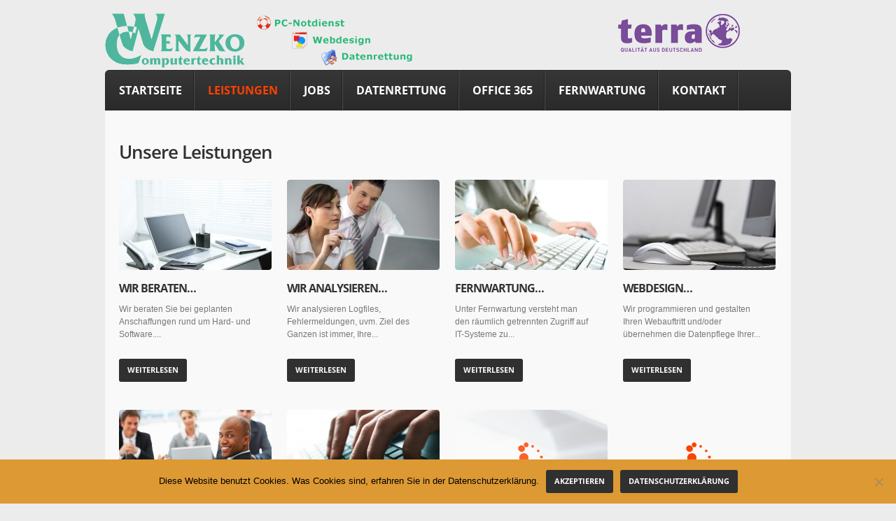

--- FILE ---
content_type: text/html; charset=UTF-8
request_url: https://www.wenzko.de/leistungen/
body_size: 11473
content:
<!DOCTYPE html>
<!--[if lt IE 7 ]><html class="ie ie6" lang="de"> <![endif]-->
<!--[if IE 7 ]><html class="ie ie7" lang="de"> <![endif]-->
<!--[if IE 8 ]><html class="ie ie8" lang="de"> <![endif]-->
<!--[if IE 9 ]><html class="ie ie9" lang="de"> <![endif]-->
<!--[if (gt IE 9)|!(IE)]><!--><html lang="de"> <!--<![endif]-->
<head>
	<title>unsere Leistungen  |  Wenzko Computertechnik GmbH &amp; Co. KG</title>
	<meta name="description" content=" &raquo; unsere Leistungen | PC-Notdienst, Webdesign, Datenrettung, Hard- und Software" />
	<meta charset="UTF-8" />
	<meta name="viewport" content="width=device-width,initial-scale=1.0">
	<link rel="profile" href="http://gmpg.org/xfn/11" />
		<link rel="icon" href="https://www.wenzko.de/wp-content/themes/theme1787/favicon.ico" type="image/x-icon" />
		<link rel="pingback" href="https://www.wenzko.de/xmlrpc.php" />
	<link rel="alternate" type="application/rss+xml" title="Wenzko Computertechnik GmbH &amp; Co. KG" href="https://www.wenzko.de/feed/" />
	<link rel="alternate" type="application/atom+xml" title="Wenzko Computertechnik GmbH &amp; Co. KG" href="https://www.wenzko.de/feed/atom/" />
		<!--[if lt IE 8]>
		<div style=' clear: both; text-align:center; position: relative;'>
			<a href="http://www.microsoft.com/windows/internet-explorer/default.aspx?ocid=ie6_countdown_bannercode"><img src="http://storage.ie6countdown.com/assets/100/images/banners/warning_bar_0000_us.jpg" border="0" alt="" /></a>
		</div>
	<![endif]-->
	<link rel="stylesheet" type="text/css" media="all" href="https://www.wenzko.de/wp-content/themes/theme1787/css/normalize.css" />
	<link rel="stylesheet" type="text/css" media="all" href="//www.wenzko.de/wp-content/uploads/omgf/themes/theme1787/style.css?ver=1686139165" />
	<link rel="stylesheet" type="text/css" media="all" href="https://www.wenzko.de/wp-content/themes/theme1787/css/prettyPhoto.css" />
	<link rel="stylesheet" type="text/css" media="all" href="https://www.wenzko.de/wp-content/themes/theme1787/css/cameraslideshow.css" />
	<link rel="stylesheet" type="text/css" media="all" href="https://www.wenzko.de/wp-content/themes/theme1787/css/skeleton.css" />
	<link rel="stylesheet" type="text/css" media="all" href="https://www.wenzko.de/wp-content/themes/theme1787/css/touchTouch.css" />
	<link rel="stylesheet" type="text/css" media="all" href="https://www.wenzko.de/wp-content/themes/theme1787/css/320.css" />
	<link rel="stylesheet" type="text/css" media="all" href="https://www.wenzko.de/wp-content/themes/theme1787/css/480.css" />
	<link rel="stylesheet" type="text/css" media="all" href="https://www.wenzko.de/wp-content/themes/theme1787/css/768.css" />
	<!--[if lt IE 9]>
  		<link rel="stylesheet" href="//www.wenzko.de/wp-content/uploads/omgf/themes/theme1787/css/ie.css?ver=1686139165"> 
	<![endif]-->
	<meta name='robots' content='max-image-preview:large' />
<link rel='dns-prefetch' href='//www.wenzko.de' />
<link rel="alternate" type="application/rss+xml" title="Wenzko Computertechnik GmbH &amp; Co. KG &raquo; Feed" href="https://www.wenzko.de/feed/" />
<link rel="alternate" type="application/rss+xml" title="Wenzko Computertechnik GmbH &amp; Co. KG &raquo; Kommentar-Feed" href="https://www.wenzko.de/comments/feed/" />
<link rel="alternate" type="application/rss+xml" title="Wenzko Computertechnik GmbH &amp; Co. KG &raquo; Kommentar-Feed zu unsere Leistungen" href="https://www.wenzko.de/leistungen/feed/" />
<link id='omgf-preload-0' rel='preload' href='//www.wenzko.de/wp-content/uploads/omgf/local-stylesheet-import-60/open-sans-normal-latin-ext.woff2' as='font' type='font/woff2' crossorigin />
<link id='omgf-preload-1' rel='preload' href='//www.wenzko.de/wp-content/uploads/omgf/local-stylesheet-import-60/open-sans-normal-latin.woff2' as='font' type='font/woff2' crossorigin />
<link rel="alternate" title="oEmbed (JSON)" type="application/json+oembed" href="https://www.wenzko.de/wp-json/oembed/1.0/embed?url=https%3A%2F%2Fwww.wenzko.de%2Fleistungen%2F" />
<link rel="alternate" title="oEmbed (XML)" type="text/xml+oembed" href="https://www.wenzko.de/wp-json/oembed/1.0/embed?url=https%3A%2F%2Fwww.wenzko.de%2Fleistungen%2F&#038;format=xml" />
<style id='wp-img-auto-sizes-contain-inline-css' type='text/css'>
img:is([sizes=auto i],[sizes^="auto," i]){contain-intrinsic-size:3000px 1500px}
/*# sourceURL=wp-img-auto-sizes-contain-inline-css */
</style>
<style id='wp-emoji-styles-inline-css' type='text/css'>

	img.wp-smiley, img.emoji {
		display: inline !important;
		border: none !important;
		box-shadow: none !important;
		height: 1em !important;
		width: 1em !important;
		margin: 0 0.07em !important;
		vertical-align: -0.1em !important;
		background: none !important;
		padding: 0 !important;
	}
/*# sourceURL=wp-emoji-styles-inline-css */
</style>
<style id='wp-block-library-inline-css' type='text/css'>
:root{--wp-block-synced-color:#7a00df;--wp-block-synced-color--rgb:122,0,223;--wp-bound-block-color:var(--wp-block-synced-color);--wp-editor-canvas-background:#ddd;--wp-admin-theme-color:#007cba;--wp-admin-theme-color--rgb:0,124,186;--wp-admin-theme-color-darker-10:#006ba1;--wp-admin-theme-color-darker-10--rgb:0,107,160.5;--wp-admin-theme-color-darker-20:#005a87;--wp-admin-theme-color-darker-20--rgb:0,90,135;--wp-admin-border-width-focus:2px}@media (min-resolution:192dpi){:root{--wp-admin-border-width-focus:1.5px}}.wp-element-button{cursor:pointer}:root .has-very-light-gray-background-color{background-color:#eee}:root .has-very-dark-gray-background-color{background-color:#313131}:root .has-very-light-gray-color{color:#eee}:root .has-very-dark-gray-color{color:#313131}:root .has-vivid-green-cyan-to-vivid-cyan-blue-gradient-background{background:linear-gradient(135deg,#00d084,#0693e3)}:root .has-purple-crush-gradient-background{background:linear-gradient(135deg,#34e2e4,#4721fb 50%,#ab1dfe)}:root .has-hazy-dawn-gradient-background{background:linear-gradient(135deg,#faaca8,#dad0ec)}:root .has-subdued-olive-gradient-background{background:linear-gradient(135deg,#fafae1,#67a671)}:root .has-atomic-cream-gradient-background{background:linear-gradient(135deg,#fdd79a,#004a59)}:root .has-nightshade-gradient-background{background:linear-gradient(135deg,#330968,#31cdcf)}:root .has-midnight-gradient-background{background:linear-gradient(135deg,#020381,#2874fc)}:root{--wp--preset--font-size--normal:16px;--wp--preset--font-size--huge:42px}.has-regular-font-size{font-size:1em}.has-larger-font-size{font-size:2.625em}.has-normal-font-size{font-size:var(--wp--preset--font-size--normal)}.has-huge-font-size{font-size:var(--wp--preset--font-size--huge)}.has-text-align-center{text-align:center}.has-text-align-left{text-align:left}.has-text-align-right{text-align:right}.has-fit-text{white-space:nowrap!important}#end-resizable-editor-section{display:none}.aligncenter{clear:both}.items-justified-left{justify-content:flex-start}.items-justified-center{justify-content:center}.items-justified-right{justify-content:flex-end}.items-justified-space-between{justify-content:space-between}.screen-reader-text{border:0;clip-path:inset(50%);height:1px;margin:-1px;overflow:hidden;padding:0;position:absolute;width:1px;word-wrap:normal!important}.screen-reader-text:focus{background-color:#ddd;clip-path:none;color:#444;display:block;font-size:1em;height:auto;left:5px;line-height:normal;padding:15px 23px 14px;text-decoration:none;top:5px;width:auto;z-index:100000}html :where(.has-border-color){border-style:solid}html :where([style*=border-top-color]){border-top-style:solid}html :where([style*=border-right-color]){border-right-style:solid}html :where([style*=border-bottom-color]){border-bottom-style:solid}html :where([style*=border-left-color]){border-left-style:solid}html :where([style*=border-width]){border-style:solid}html :where([style*=border-top-width]){border-top-style:solid}html :where([style*=border-right-width]){border-right-style:solid}html :where([style*=border-bottom-width]){border-bottom-style:solid}html :where([style*=border-left-width]){border-left-style:solid}html :where(img[class*=wp-image-]){height:auto;max-width:100%}:where(figure){margin:0 0 1em}html :where(.is-position-sticky){--wp-admin--admin-bar--position-offset:var(--wp-admin--admin-bar--height,0px)}@media screen and (max-width:600px){html :where(.is-position-sticky){--wp-admin--admin-bar--position-offset:0px}}

/*# sourceURL=wp-block-library-inline-css */
</style><style id='global-styles-inline-css' type='text/css'>
:root{--wp--preset--aspect-ratio--square: 1;--wp--preset--aspect-ratio--4-3: 4/3;--wp--preset--aspect-ratio--3-4: 3/4;--wp--preset--aspect-ratio--3-2: 3/2;--wp--preset--aspect-ratio--2-3: 2/3;--wp--preset--aspect-ratio--16-9: 16/9;--wp--preset--aspect-ratio--9-16: 9/16;--wp--preset--color--black: #000000;--wp--preset--color--cyan-bluish-gray: #abb8c3;--wp--preset--color--white: #ffffff;--wp--preset--color--pale-pink: #f78da7;--wp--preset--color--vivid-red: #cf2e2e;--wp--preset--color--luminous-vivid-orange: #ff6900;--wp--preset--color--luminous-vivid-amber: #fcb900;--wp--preset--color--light-green-cyan: #7bdcb5;--wp--preset--color--vivid-green-cyan: #00d084;--wp--preset--color--pale-cyan-blue: #8ed1fc;--wp--preset--color--vivid-cyan-blue: #0693e3;--wp--preset--color--vivid-purple: #9b51e0;--wp--preset--gradient--vivid-cyan-blue-to-vivid-purple: linear-gradient(135deg,rgb(6,147,227) 0%,rgb(155,81,224) 100%);--wp--preset--gradient--light-green-cyan-to-vivid-green-cyan: linear-gradient(135deg,rgb(122,220,180) 0%,rgb(0,208,130) 100%);--wp--preset--gradient--luminous-vivid-amber-to-luminous-vivid-orange: linear-gradient(135deg,rgb(252,185,0) 0%,rgb(255,105,0) 100%);--wp--preset--gradient--luminous-vivid-orange-to-vivid-red: linear-gradient(135deg,rgb(255,105,0) 0%,rgb(207,46,46) 100%);--wp--preset--gradient--very-light-gray-to-cyan-bluish-gray: linear-gradient(135deg,rgb(238,238,238) 0%,rgb(169,184,195) 100%);--wp--preset--gradient--cool-to-warm-spectrum: linear-gradient(135deg,rgb(74,234,220) 0%,rgb(151,120,209) 20%,rgb(207,42,186) 40%,rgb(238,44,130) 60%,rgb(251,105,98) 80%,rgb(254,248,76) 100%);--wp--preset--gradient--blush-light-purple: linear-gradient(135deg,rgb(255,206,236) 0%,rgb(152,150,240) 100%);--wp--preset--gradient--blush-bordeaux: linear-gradient(135deg,rgb(254,205,165) 0%,rgb(254,45,45) 50%,rgb(107,0,62) 100%);--wp--preset--gradient--luminous-dusk: linear-gradient(135deg,rgb(255,203,112) 0%,rgb(199,81,192) 50%,rgb(65,88,208) 100%);--wp--preset--gradient--pale-ocean: linear-gradient(135deg,rgb(255,245,203) 0%,rgb(182,227,212) 50%,rgb(51,167,181) 100%);--wp--preset--gradient--electric-grass: linear-gradient(135deg,rgb(202,248,128) 0%,rgb(113,206,126) 100%);--wp--preset--gradient--midnight: linear-gradient(135deg,rgb(2,3,129) 0%,rgb(40,116,252) 100%);--wp--preset--font-size--small: 13px;--wp--preset--font-size--medium: 20px;--wp--preset--font-size--large: 36px;--wp--preset--font-size--x-large: 42px;--wp--preset--spacing--20: 0.44rem;--wp--preset--spacing--30: 0.67rem;--wp--preset--spacing--40: 1rem;--wp--preset--spacing--50: 1.5rem;--wp--preset--spacing--60: 2.25rem;--wp--preset--spacing--70: 3.38rem;--wp--preset--spacing--80: 5.06rem;--wp--preset--shadow--natural: 6px 6px 9px rgba(0, 0, 0, 0.2);--wp--preset--shadow--deep: 12px 12px 50px rgba(0, 0, 0, 0.4);--wp--preset--shadow--sharp: 6px 6px 0px rgba(0, 0, 0, 0.2);--wp--preset--shadow--outlined: 6px 6px 0px -3px rgb(255, 255, 255), 6px 6px rgb(0, 0, 0);--wp--preset--shadow--crisp: 6px 6px 0px rgb(0, 0, 0);}:where(.is-layout-flex){gap: 0.5em;}:where(.is-layout-grid){gap: 0.5em;}body .is-layout-flex{display: flex;}.is-layout-flex{flex-wrap: wrap;align-items: center;}.is-layout-flex > :is(*, div){margin: 0;}body .is-layout-grid{display: grid;}.is-layout-grid > :is(*, div){margin: 0;}:where(.wp-block-columns.is-layout-flex){gap: 2em;}:where(.wp-block-columns.is-layout-grid){gap: 2em;}:where(.wp-block-post-template.is-layout-flex){gap: 1.25em;}:where(.wp-block-post-template.is-layout-grid){gap: 1.25em;}.has-black-color{color: var(--wp--preset--color--black) !important;}.has-cyan-bluish-gray-color{color: var(--wp--preset--color--cyan-bluish-gray) !important;}.has-white-color{color: var(--wp--preset--color--white) !important;}.has-pale-pink-color{color: var(--wp--preset--color--pale-pink) !important;}.has-vivid-red-color{color: var(--wp--preset--color--vivid-red) !important;}.has-luminous-vivid-orange-color{color: var(--wp--preset--color--luminous-vivid-orange) !important;}.has-luminous-vivid-amber-color{color: var(--wp--preset--color--luminous-vivid-amber) !important;}.has-light-green-cyan-color{color: var(--wp--preset--color--light-green-cyan) !important;}.has-vivid-green-cyan-color{color: var(--wp--preset--color--vivid-green-cyan) !important;}.has-pale-cyan-blue-color{color: var(--wp--preset--color--pale-cyan-blue) !important;}.has-vivid-cyan-blue-color{color: var(--wp--preset--color--vivid-cyan-blue) !important;}.has-vivid-purple-color{color: var(--wp--preset--color--vivid-purple) !important;}.has-black-background-color{background-color: var(--wp--preset--color--black) !important;}.has-cyan-bluish-gray-background-color{background-color: var(--wp--preset--color--cyan-bluish-gray) !important;}.has-white-background-color{background-color: var(--wp--preset--color--white) !important;}.has-pale-pink-background-color{background-color: var(--wp--preset--color--pale-pink) !important;}.has-vivid-red-background-color{background-color: var(--wp--preset--color--vivid-red) !important;}.has-luminous-vivid-orange-background-color{background-color: var(--wp--preset--color--luminous-vivid-orange) !important;}.has-luminous-vivid-amber-background-color{background-color: var(--wp--preset--color--luminous-vivid-amber) !important;}.has-light-green-cyan-background-color{background-color: var(--wp--preset--color--light-green-cyan) !important;}.has-vivid-green-cyan-background-color{background-color: var(--wp--preset--color--vivid-green-cyan) !important;}.has-pale-cyan-blue-background-color{background-color: var(--wp--preset--color--pale-cyan-blue) !important;}.has-vivid-cyan-blue-background-color{background-color: var(--wp--preset--color--vivid-cyan-blue) !important;}.has-vivid-purple-background-color{background-color: var(--wp--preset--color--vivid-purple) !important;}.has-black-border-color{border-color: var(--wp--preset--color--black) !important;}.has-cyan-bluish-gray-border-color{border-color: var(--wp--preset--color--cyan-bluish-gray) !important;}.has-white-border-color{border-color: var(--wp--preset--color--white) !important;}.has-pale-pink-border-color{border-color: var(--wp--preset--color--pale-pink) !important;}.has-vivid-red-border-color{border-color: var(--wp--preset--color--vivid-red) !important;}.has-luminous-vivid-orange-border-color{border-color: var(--wp--preset--color--luminous-vivid-orange) !important;}.has-luminous-vivid-amber-border-color{border-color: var(--wp--preset--color--luminous-vivid-amber) !important;}.has-light-green-cyan-border-color{border-color: var(--wp--preset--color--light-green-cyan) !important;}.has-vivid-green-cyan-border-color{border-color: var(--wp--preset--color--vivid-green-cyan) !important;}.has-pale-cyan-blue-border-color{border-color: var(--wp--preset--color--pale-cyan-blue) !important;}.has-vivid-cyan-blue-border-color{border-color: var(--wp--preset--color--vivid-cyan-blue) !important;}.has-vivid-purple-border-color{border-color: var(--wp--preset--color--vivid-purple) !important;}.has-vivid-cyan-blue-to-vivid-purple-gradient-background{background: var(--wp--preset--gradient--vivid-cyan-blue-to-vivid-purple) !important;}.has-light-green-cyan-to-vivid-green-cyan-gradient-background{background: var(--wp--preset--gradient--light-green-cyan-to-vivid-green-cyan) !important;}.has-luminous-vivid-amber-to-luminous-vivid-orange-gradient-background{background: var(--wp--preset--gradient--luminous-vivid-amber-to-luminous-vivid-orange) !important;}.has-luminous-vivid-orange-to-vivid-red-gradient-background{background: var(--wp--preset--gradient--luminous-vivid-orange-to-vivid-red) !important;}.has-very-light-gray-to-cyan-bluish-gray-gradient-background{background: var(--wp--preset--gradient--very-light-gray-to-cyan-bluish-gray) !important;}.has-cool-to-warm-spectrum-gradient-background{background: var(--wp--preset--gradient--cool-to-warm-spectrum) !important;}.has-blush-light-purple-gradient-background{background: var(--wp--preset--gradient--blush-light-purple) !important;}.has-blush-bordeaux-gradient-background{background: var(--wp--preset--gradient--blush-bordeaux) !important;}.has-luminous-dusk-gradient-background{background: var(--wp--preset--gradient--luminous-dusk) !important;}.has-pale-ocean-gradient-background{background: var(--wp--preset--gradient--pale-ocean) !important;}.has-electric-grass-gradient-background{background: var(--wp--preset--gradient--electric-grass) !important;}.has-midnight-gradient-background{background: var(--wp--preset--gradient--midnight) !important;}.has-small-font-size{font-size: var(--wp--preset--font-size--small) !important;}.has-medium-font-size{font-size: var(--wp--preset--font-size--medium) !important;}.has-large-font-size{font-size: var(--wp--preset--font-size--large) !important;}.has-x-large-font-size{font-size: var(--wp--preset--font-size--x-large) !important;}
/*# sourceURL=global-styles-inline-css */
</style>

<style id='classic-theme-styles-inline-css' type='text/css'>
/*! This file is auto-generated */
.wp-block-button__link{color:#fff;background-color:#32373c;border-radius:9999px;box-shadow:none;text-decoration:none;padding:calc(.667em + 2px) calc(1.333em + 2px);font-size:1.125em}.wp-block-file__button{background:#32373c;color:#fff;text-decoration:none}
/*# sourceURL=/wp-includes/css/classic-themes.min.css */
</style>
<link rel='stylesheet' id='cookie-notice-front-css' href='https://www.wenzko.de/wp-content/plugins/cookie-notice/css/front.min.css?ver=2.4.18' type='text/css' media='all' />
<link rel='stylesheet' id='wpwidget-lightbox-css' href='https://www.wenzko.de/wp-content/plugins/wp-widget-gallery/css/lightbox.css?ver=6.9' type='text/css' media='all' />
<link rel='stylesheet' id='wpwidget-prettyPhoto-css' href='https://www.wenzko.de/wp-content/plugins/wp-widget-gallery/css/prettyPhoto.css?ver=6.9' type='text/css' media='all' />
<script type="text/javascript" src="https://www.wenzko.de/wp-content/themes/theme1787/js/jquery-1.7.2.min.js?ver=1.7.2" id="jquery-js"></script>
<script type="text/javascript" src="https://www.wenzko.de/wp-content/themes/theme1787/js/modernizr.js?ver=2.0.6" id="modernizr-js"></script>
<script type="text/javascript" src="https://www.wenzko.de/wp-content/themes/theme1787/js/superfish.js?ver=1.4.8" id="superfish-js"></script>
<script type="text/javascript" src="https://www.wenzko.de/wp-content/themes/theme1787/js/jquery.easing.1.3.js?ver=1.3" id="easing-js"></script>
<script type="text/javascript" src="https://www.wenzko.de/wp-content/themes/theme1787/js/jquery.prettyPhoto.js?ver=3.1.3" id="prettyPhoto-js"></script>
<script type="text/javascript" src="https://www.wenzko.de/wp-content/themes/theme1787/js/jquery.tools.min.js?ver=1.2.6" id="tools-js"></script>
<script type="text/javascript" src="https://www.wenzko.de/wp-content/themes/theme1787/js/jquery.mobilemenu.js?ver=1.0" id="mobilemenu-js"></script>
<script type="text/javascript" src="https://www.wenzko.de/wp-content/themes/theme1787/js/jquery.elastislide.js?ver=1.0" id="elastislide-js"></script>
<script type="text/javascript" src="https://www.wenzko.de/wp-content/themes/theme1787/js/jquery.loader.js?ver=1.0" id="loader-js"></script>
<script type="text/javascript" src="https://www.wenzko.de/wp-includes/js/swfobject.js?ver=2.2" id="swfobject-js"></script>
<script type="text/javascript" src="https://www.wenzko.de/wp-content/themes/theme1787/js/slides.jquery.js?ver=1.1.9" id="slides-js"></script>
<script type="text/javascript" src="https://www.wenzko.de/wp-content/themes/theme1787/js/jquery.twitter.js?ver=1.0" id="twitter-js"></script>
<script type="text/javascript" src="https://www.wenzko.de/wp-content/themes/theme1787/js/jquery.flickrush.js?ver=1.0" id="flickr-js"></script>
<script type="text/javascript" src="https://www.wenzko.de/wp-content/themes/theme1787/js/touchTouch.jquery.js?ver=1.0" id="touch-js"></script>
<script type="text/javascript" src="https://www.wenzko.de/wp-content/themes/theme1787/js/si.files.js?ver=1.0" id="si_files-js"></script>
<script type="text/javascript" src="https://www.wenzko.de/wp-content/themes/theme1787/js/audiojs/audio.js?ver=1.0" id="audiojs-js"></script>
<script type="text/javascript" src="https://www.wenzko.de/wp-content/themes/theme1787/js/custom.js?ver=1.0" id="custom-js"></script>
<script type="text/javascript" src="https://www.wenzko.de/wp-content/themes/theme1787/js/camera.js?ver=1.3.3" id="camera-js"></script>
<script type="text/javascript" id="cookie-notice-front-js-before">
/* <![CDATA[ */
var cnArgs = {"ajaxUrl":"https:\/\/www.wenzko.de\/wp-admin\/admin-ajax.php","nonce":"1491d3cea8","hideEffect":"slide","position":"bottom","onScroll":false,"onScrollOffset":100,"onClick":false,"cookieName":"cookie_notice_accepted","cookieTime":2592000,"cookieTimeRejected":2592000,"globalCookie":false,"redirection":false,"cache":false,"revokeCookies":false,"revokeCookiesOpt":"automatic"};

//# sourceURL=cookie-notice-front-js-before
/* ]]> */
</script>
<script type="text/javascript" src="https://www.wenzko.de/wp-content/plugins/cookie-notice/js/front.min.js?ver=2.4.18" id="cookie-notice-front-js"></script>
<link rel="https://api.w.org/" href="https://www.wenzko.de/wp-json/" /><link rel="alternate" title="JSON" type="application/json" href="https://www.wenzko.de/wp-json/wp/v2/pages/9" /><link rel="EditURI" type="application/rsd+xml" title="RSD" href="https://www.wenzko.de/xmlrpc.php?rsd" />
<meta name="generator" content="WordPress 6.9" />
<link rel="canonical" href="https://www.wenzko.de/leistungen/" />
<link rel='shortlink' href='https://www.wenzko.de/?p=9' />

<style>
h1 { font: bold 54px/1.2em Open Sans, sans-serif;  color:#ff4100; }
h2 { font: bold 26px/1.2em Open Sans, sans-serif;  color:#313131; }
h3 { font: bold 16px/1.2em Open Sans, sans-serif;  color:#313131; }
h4 { font: bold 14px/1.2em Open Sans, sans-serif;  color:#313131; }
h5 { font: bold 12px/1.2em Arial, Helvetica, sans-serif;  color:#ee4a0e; }
h6 { font: bold 12px/1.2em Arial, Helvetica, sans-serif;  color:#2e2e2e; }
#main { font: normal 12px/20px Arial, Helvetica, sans-serif;  color:#767575; }
</style>
	<!--[if lt IE 9]>
		<style type="text/css">
			.row-menu,
			.bg-form,
			.featured-thumbnail,
			.featured-thumbnail img,
			.dropcap,
			.tags-cloud a,
			.tagcloud a,
			#gallery .portfolio li a.image-wrap,
			#gallery .portfolio li a.image-wrap img,
			span.wpcf7-not-valid-tip,
			.wpcf7-form p.field input,
			.wpcf7-form textarea,
			.wpcf7-form input[type="submit"], 
			.wpcf7-form input[type="reset"],
			.author-info .avatar img,
			#searchform .submit,
			#searchform .searching,
			.pagenavi span, 
			.pagenavi a,
			.box-title,
			.box-content,
			.latestpost li time,
			.top-footer,
			.button,
			.camera_caption > div a,
			.top-content {
				behavior:url(https://www.wenzko.de/wp-content/themes/theme1787/PIE.php)
			}
		</style>
	<![endif]-->
	<!--[if (gt IE 9)|!(IE)]><!-->
		<script src="https://www.wenzko.de/wp-content/themes/theme1787/js/jquery.mobile.customized.min.js" type="text/javascript"></script>
	<!--<![endif]-->
  
	<script type="text/javascript">
  	// initialise plugins
		jQuery(function(){
			// main navigation init
			jQuery('ul.sf-menu').superfish({
				delay:       1000, 		// one second delay on mouseout 
				animation:   {opacity:'show',height:'show'}, // fade-in and slide-down animation
				speed:       'normal',  // faster animation speed 
				autoArrows:  false   // generation of arrow mark-up (for submenu) 
			});
			
			// prettyphoto init
			jQuery("a[rel^='prettyPhoto']").prettyPhoto({
				animation_speed:'normal',
				slideshow:5000,
				autoplay_slideshow: false,
				overlay_gallery: true
			});
			
			// Initialize the gallery
			jQuery("#gallery .touch-item").touchTouch();
			
			
		});
		
		// Init for audiojs
		audiojs.events.ready(function() {
			var as = audiojs.createAll();
		});
		
		// Init for si.files
		SI.Files.stylizeAll();
		$(function(){
			$('.social-networks li a span').css({opacity:0});
			$('.social-networks li a').hover(
				function(){$(this).find('span').stop().animate({opacity:1}, 450)},
				function(){$(this).find('span').stop().animate({opacity:0}, 450)}
			);
		});
	</script>
	
	
	<!--[if (gt IE 9)|!(IE)]><!-->
	<script type="text/javascript">
		jQuery(function(){
			jQuery('.sf-menu').mobileMenu();
		})
	</script>
	<!--<![endif]-->
  
  
	
	<!-- Custom CSS -->
			<style type="text/css">
		.widget-header {  margin-top: -70px !important; }
.row-logo {  margin-top: -20px !important; }
.cameraContents  h3 {  text-transform: none !important; }
.extra-wrap time { display: none !important; }
.sidebar-latestpost time { display: none !important; }
.nocomments { display: none !important; }
.comments-link { display: none !important; }		</style>
	  
  
  
  
	<style type="text/css">
				
				
		
	</style>
</head>

<body class="wp-singular page-template page-template-page-Portfolio4Cols page-template-page-Portfolio4Cols-php page page-id-9 wp-theme-theme1787 cookies-not-set">

<div id="main"><!-- this encompasses the entire Web site -->
	<div class="content-box">
		<header id="header">
			<div class="row-logo">
				<div class="logo">
				  											<a href="https://www.wenzko.de/" id="logo"><img src="https://www.wenzko.de/wp-content/uploads/2011/07/Wenzko-Logo.gif" alt="Wenzko Computertechnik GmbH &amp; Co. KG" title="PC-Notdienst, Webdesign, Datenrettung, Hard- und Software"></a>
									  				  <p class="tagline">PC-Notdienst, Webdesign, Datenrettung, Hard- und Software</p>
				</div>
				<div id="widget-header">
					<div id="wpwidget_media_gallery-2" class="widget-header"><h3>Widget Gallery</h3><div class="wpwidget-slideshow" 
                                       data-cycle-carousel-vertical=false 
                                       data-cycle-fx=carousel 
                                       data-cycle-timeout=3000 
                                       data-cycle-carousel-visible=1 
                                       data-cycle-pager="#wpwidget-pager"
                                       data-cycle-prev="#wpwidget-button-prev"
                                       data-cycle-next="#wpwidget-button-next"><img width="310" height="110" src="https://www.wenzko.de/wp-content/uploads/2016/04/terra.gif" class="attachment-full size-full" alt="" decoding="async" /><img width="310" height="110" src="https://www.wenzko.de/wp-content/uploads/2016/04/synology.gif" class="attachment-full size-full" alt="" decoding="async" /><img width="310" height="110" src="https://www.wenzko.de/wp-content/uploads/2016/04/ms_partner.gif" class="attachment-full size-full" alt="" decoding="async" /><img width="310" height="110" src="https://www.wenzko.de/wp-content/uploads/2020/07/sophos-1.gif" class="attachment-full size-full" alt="" decoding="async" /><img width="310" height="110" src="https://www.wenzko.de/wp-content/uploads/2016/04/acronis.gif" class="attachment-full size-full" alt="" decoding="async" /><img width="310" height="110" src="https://www.wenzko.de/wp-content/uploads/2020/07/mailstore.gif" class="attachment-full size-full" alt="" decoding="async" /></div>                                <script>
                                    jQuery(document).ready(function($){
                                        $.fn.cycle.defaults.autoSelector = '.wpwidget-slideshow';
                                    });
                                </script>
                            </div>				</div><!--#widget-header-->
							</div>
			<div class="row-menu">
				<nav class="primary">
				  <ul id="topnav" class="sf-menu"><li id="menu-item-205" class="menu-item menu-item-type-post_type menu-item-object-page menu-item-home menu-item-205"><a href="https://www.wenzko.de/">Startseite</a></li>
<li id="menu-item-19" class="menu-item menu-item-type-post_type menu-item-object-page current-menu-item page_item page-item-9 current_page_item menu-item-19"><a href="https://www.wenzko.de/leistungen/" aria-current="page">Leistungen</a></li>
<li id="menu-item-803" class="menu-item menu-item-type-post_type menu-item-object-page menu-item-803"><a href="https://www.wenzko.de/jobs/">Jobs</a></li>
<li id="menu-item-21" class="menu-item menu-item-type-post_type menu-item-object-page menu-item-21"><a href="https://www.wenzko.de/datenrettung/">Datenrettung</a></li>
<li id="menu-item-668" class="menu-item menu-item-type-post_type menu-item-object-page menu-item-668"><a href="https://www.wenzko.de/office-365/">Office 365</a></li>
<li id="menu-item-503" class="menu-item menu-item-type-custom menu-item-object-custom menu-item-503"><a target="_blank" href="http://get.teamviewer.com/xt22pn7">Fernwartung</a></li>
<li id="menu-item-17" class="menu-item menu-item-type-post_type menu-item-object-page menu-item-17"><a href="https://www.wenzko.de/kontakt/">Kontakt</a></li>
</ul>				</nav><!--.primary-->
			</div>
		</header>
				<div class="primary_content_wrap">
				<div class="container_12 clearfix">
<div id="content" class="grid_12">
	<div class="header-title">
		
														<h1>unsere Leistungen</h1>
														
	
	</div>   
        
      <div id="gallery" class="four_columns">
  <ul class="portfolio">
        
    
        
      <li class="">
								        <a class="image-wrap touch-item" href="http://web.wenzko.de/wp-content/uploads/2011/07/slide-10.jpg" title="Wir beraten&#8230;"><img src="https://www.wenzko.de/wp-content/uploads/2011/07/slide-10-218x129.jpg" alt="Wir beraten&#8230;" /><span class="zoom-icon"></span></a>
				        <div class="folio-desc">
          <h3><a href="https://www.wenzko.de/portfolio-view/beratung/">Wir beraten&#8230;</a></h3>
          <p class="excerpt">Wir beraten Sie bei geplanten Anschaffungen rund um Hard- und Software.... </p>
          <a href="https://www.wenzko.de/portfolio-view/beratung/" class="button">Weiterlesen</a>
        </div>
      </li>
    
  
        
    
        
      <li class="even">
								        <a class="image-wrap touch-item" href="http://web.wenzko.de/wp-content/uploads/2011/07/slide-20.jpg" title="Wir analysieren&#8230;"><img src="https://www.wenzko.de/wp-content/uploads/2011/07/slide-20-218x129.jpg" alt="Wir analysieren&#8230;" /><span class="zoom-icon"></span></a>
				        <div class="folio-desc">
          <h3><a href="https://www.wenzko.de/portfolio-view/analyse/">Wir analysieren&#8230;</a></h3>
          <p class="excerpt">Wir analysieren Logfiles, Fehlermeldungen, uvm. Ziel des Ganzen ist immer, Ihre... </p>
          <a href="https://www.wenzko.de/portfolio-view/analyse/" class="button">Weiterlesen</a>
        </div>
      </li>
    
  
        
    
        
      <li class="">
								        <a class="image-wrap touch-item" href="http://web.wenzko.de/wp-content/uploads/2011/07/slide-7.jpg" title="Fernwartung&#8230;"><img src="https://www.wenzko.de/wp-content/uploads/2011/07/slide-7-218x129.jpg" alt="Fernwartung&#8230;" /><span class="zoom-icon"></span></a>
				        <div class="folio-desc">
          <h3><a href="https://www.wenzko.de/portfolio-view/fernwartung/">Fernwartung&#8230;</a></h3>
          <p class="excerpt">Unter Fernwartung versteht man den räumlich getrennten Zugriff auf IT-Systeme zu... </p>
          <a href="https://www.wenzko.de/portfolio-view/fernwartung/" class="button">Weiterlesen</a>
        </div>
      </li>
    
  
        
    
        
      <li class="nomargin">
								        <a class="image-wrap touch-item" href="http://web.wenzko.de/wp-content/uploads/2011/07/slide-11.jpg" title="Webdesign&#8230;"><img src="https://www.wenzko.de/wp-content/uploads/2011/07/slide-11-218x129.jpg" alt="Webdesign&#8230;" /><span class="zoom-icon"></span></a>
				        <div class="folio-desc">
          <h3><a href="https://www.wenzko.de/portfolio-view/webdesign/">Webdesign&#8230;</a></h3>
          <p class="excerpt">Wir programmieren und gestalten Ihren Webauftritt und/oder übernehmen die Datenpflege Ihrer... </p>
          <a href="https://www.wenzko.de/portfolio-view/webdesign/" class="button">Weiterlesen</a>
        </div>
      </li>
    
  
        
    
        
      <li class="">
								        <a class="image-wrap touch-item" href="http://web.wenzko.de/wp-content/uploads/2011/07/slide-13.jpg" title="Netzwerke&#8230;"><img src="https://www.wenzko.de/wp-content/uploads/2011/07/slide-13-218x129.jpg" alt="Netzwerke&#8230;" /><span class="zoom-icon"></span></a>
				        <div class="folio-desc">
          <h3><a href="https://www.wenzko.de/portfolio-view/netzwerke/">Netzwerke&#8230;</a></h3>
          <p class="excerpt">Wir planen und realisieren Ihr Netzwerk! Egal, ob kabelgebunden mit konventionellen... </p>
          <a href="https://www.wenzko.de/portfolio-view/netzwerke/" class="button">Weiterlesen</a>
        </div>
      </li>
    
  
        
    
        
      <li class="even">
								        <a class="image-wrap touch-item" href="http://web.wenzko.de/wp-content/uploads/2011/07/slide-14.jpg" title="Datenrettung"><img src="https://www.wenzko.de/wp-content/uploads/2011/07/slide-14-218x129.jpg" alt="Datenrettung" /><span class="zoom-icon"></span></a>
				        <div class="folio-desc">
          <h3><a href="https://www.wenzko.de/portfolio-view/datenrettung/">Datenrettung</a></h3>
          <p class="excerpt">Egal, ob Festplatte, Server-RAID oder gelöschte Fotos. Wir analysieren den Schaden der... </p>
          <a href="https://www.wenzko.de/portfolio-view/datenrettung/" class="button">Weiterlesen</a>
        </div>
      </li>
    
  
        
    
        
      <li class="">
								        <a class="image-wrap touch-item" href="http://web.wenzko.de/wp-content/uploads/2011/07/slide-21.jpg" title="Cloud-Lösungen&#8230;"><img src="https://www.wenzko.de/wp-content/uploads/2011/07/slide-21-218x129.jpg" alt="Cloud-Lösungen&#8230;" /><span class="zoom-icon"></span></a>
				        <div class="folio-desc">
          <h3><a href="https://www.wenzko.de/portfolio-view/cloud/">Cloud-Lösungen&#8230;</a></h3>
          <p class="excerpt">Unter Cloud Computing versteht man die Ausführung von Programmen, die nicht auf dem... </p>
          <a href="https://www.wenzko.de/portfolio-view/cloud/" class="button">Weiterlesen</a>
        </div>
      </li>
    
  
        
    
        
      <li class="nomargin">
								        <a class="image-wrap touch-item" href="http://web.wenzko.de/wp-content/uploads/2011/07/slide-5.jpg" title="Videoüberwachung&#8230;"><img src="https://www.wenzko.de/wp-content/uploads/2011/07/slide-5-218x129.jpg" alt="Videoüberwachung&#8230;" /><span class="zoom-icon"></span></a>
				        <div class="folio-desc">
          <h3><a href="https://www.wenzko.de/portfolio-view/videoueberwachung/">Videoüberwachung&#8230;</a></h3>
          <p class="excerpt">Sicherheit und Schutz für Ihr Eigentum! Wir planen und realisieren Ihr... </p>
          <a href="https://www.wenzko.de/portfolio-view/videoueberwachung/" class="button">Weiterlesen</a>
        </div>
      </li>
    
  
      </ul>
  <div class="clear"></div>
</div>





	<!-- Posts navigation --><!-- Posts Navigation -->

</div><!-- #content -->
<!-- end #main -->
			</div><!--.container-->
		</div><!--.primary_content_wrap-->
		<footer id="footer">
			<div class="top-footer">
				<div class="container_12 clearfix">
					<div class="grid_12">
																			  <h3> </h3>
												<div id="widget-footer" class="clearfix">
							<div id="widget_theme1787_vcard">    <p class="vcard">
		<a class="fn org url" href="https://www.wenzko.de/">Wenzko Computertechnik GmbH &amp; Co. KG</a>
		<span class="adr">
			<span class="street-address">Wenzko Computertechnik</span>
			<span class="locality"></span>,
			<span class="region"></span>
			<span class="postal-code">Kamenzer Str. 46, 02994 Bernsdorf</span>
		</span>
		<span class="tel"><span class="value">+49 35723 926898</span></span>
		<a class="email" href="mailto:kontakt@wenzko.de">kontakt@wenzko.de</a>
    </p>
  </div><div id="social_networks_widget">		
			<ul class="social-networks">
				
								    								<li>
							<a rel="external" title="facebook" href="https://www.facebook.com/WenzkoComputertechnik/">
						    											<img src="https://www.wenzko.de/wp-content/themes/theme1787/images/icons/facebook.png" alt="">
									<span><img src="https://www.wenzko.de/wp-content/themes/theme1787/images/icons/facebook-hover.png" alt=""></span>
								 
									Facebook															</a>
						</li>
													    										    										      
      		</ul>
      
		</div>						</div>
					</div>
				</div>
			</div>
			<div id="copyright" class="clearfix">
				  
					<nav class="footer">
						<ul id="menu-footer-menu" class="footer-nav"><li id="menu-item-639" class="menu-item menu-item-type-post_type menu-item-object-page menu-item-639"><a href="https://www.wenzko.de/impressum/">Impressum</a></li>
<li id="menu-item-640" class="menu-item menu-item-type-post_type menu-item-object-page menu-item-640"><a href="https://www.wenzko.de/agb/">AGB</a></li>
<li id="menu-item-745" class="menu-item menu-item-type-post_type menu-item-object-page menu-item-privacy-policy menu-item-745"><a rel="privacy-policy" href="https://www.wenzko.de/datenschutzerklaerung/">Datenschutzerklärung</a></li>
</ul>					</nav>
								<div id="footer-text">
										
											©1998-2020 Wenzko Computertechnik GmbH &amp; Co. KG														</div>
			</div>
		</footer>
	</div><!--.content-box-->
</div><!--#main-->
<script type="speculationrules">
{"prefetch":[{"source":"document","where":{"and":[{"href_matches":"/*"},{"not":{"href_matches":["/wp-*.php","/wp-admin/*","/wp-content/uploads/*","/wp-content/*","/wp-content/plugins/*","/wp-content/themes/theme1787/*","/*\\?(.+)"]}},{"not":{"selector_matches":"a[rel~=\"nofollow\"]"}},{"not":{"selector_matches":".no-prefetch, .no-prefetch a"}}]},"eagerness":"conservative"}]}
</script>
            <script type="text/javascript" charset="utf-8">
              jQuery(document).ready(function($){
                $("a[rel^='prettyPhoto']").prettyPhoto();
              });
            </script>
        <script type="text/javascript" src="https://www.wenzko.de/wp-includes/js/comment-reply.min.js?ver=6.9" id="comment-reply-js" async="async" data-wp-strategy="async" fetchpriority="low"></script>
<script type="text/javascript" src="https://www.wenzko.de/wp-content/plugins/wp-widget-gallery/js/jquery.prettyPhoto.js?ver=6.9" id="wpwidget-lightbox-js"></script>
<script type="text/javascript" src="https://www.wenzko.de/wp-content/plugins/wp-widget-gallery/js/jquery.cycle.js?ver=6.9" id="wpwidget-cycle-js"></script>
<script type="text/javascript" src="https://www.wenzko.de/wp-content/plugins/wp-widget-gallery/js/jquery.carousel.js?ver=6.9" id="wpwidget-carousel-js"></script>
<script id="wp-emoji-settings" type="application/json">
{"baseUrl":"https://s.w.org/images/core/emoji/17.0.2/72x72/","ext":".png","svgUrl":"https://s.w.org/images/core/emoji/17.0.2/svg/","svgExt":".svg","source":{"concatemoji":"https://www.wenzko.de/wp-includes/js/wp-emoji-release.min.js?ver=6.9"}}
</script>
<script type="module">
/* <![CDATA[ */
/*! This file is auto-generated */
const a=JSON.parse(document.getElementById("wp-emoji-settings").textContent),o=(window._wpemojiSettings=a,"wpEmojiSettingsSupports"),s=["flag","emoji"];function i(e){try{var t={supportTests:e,timestamp:(new Date).valueOf()};sessionStorage.setItem(o,JSON.stringify(t))}catch(e){}}function c(e,t,n){e.clearRect(0,0,e.canvas.width,e.canvas.height),e.fillText(t,0,0);t=new Uint32Array(e.getImageData(0,0,e.canvas.width,e.canvas.height).data);e.clearRect(0,0,e.canvas.width,e.canvas.height),e.fillText(n,0,0);const a=new Uint32Array(e.getImageData(0,0,e.canvas.width,e.canvas.height).data);return t.every((e,t)=>e===a[t])}function p(e,t){e.clearRect(0,0,e.canvas.width,e.canvas.height),e.fillText(t,0,0);var n=e.getImageData(16,16,1,1);for(let e=0;e<n.data.length;e++)if(0!==n.data[e])return!1;return!0}function u(e,t,n,a){switch(t){case"flag":return n(e,"\ud83c\udff3\ufe0f\u200d\u26a7\ufe0f","\ud83c\udff3\ufe0f\u200b\u26a7\ufe0f")?!1:!n(e,"\ud83c\udde8\ud83c\uddf6","\ud83c\udde8\u200b\ud83c\uddf6")&&!n(e,"\ud83c\udff4\udb40\udc67\udb40\udc62\udb40\udc65\udb40\udc6e\udb40\udc67\udb40\udc7f","\ud83c\udff4\u200b\udb40\udc67\u200b\udb40\udc62\u200b\udb40\udc65\u200b\udb40\udc6e\u200b\udb40\udc67\u200b\udb40\udc7f");case"emoji":return!a(e,"\ud83e\u1fac8")}return!1}function f(e,t,n,a){let r;const o=(r="undefined"!=typeof WorkerGlobalScope&&self instanceof WorkerGlobalScope?new OffscreenCanvas(300,150):document.createElement("canvas")).getContext("2d",{willReadFrequently:!0}),s=(o.textBaseline="top",o.font="600 32px Arial",{});return e.forEach(e=>{s[e]=t(o,e,n,a)}),s}function r(e){var t=document.createElement("script");t.src=e,t.defer=!0,document.head.appendChild(t)}a.supports={everything:!0,everythingExceptFlag:!0},new Promise(t=>{let n=function(){try{var e=JSON.parse(sessionStorage.getItem(o));if("object"==typeof e&&"number"==typeof e.timestamp&&(new Date).valueOf()<e.timestamp+604800&&"object"==typeof e.supportTests)return e.supportTests}catch(e){}return null}();if(!n){if("undefined"!=typeof Worker&&"undefined"!=typeof OffscreenCanvas&&"undefined"!=typeof URL&&URL.createObjectURL&&"undefined"!=typeof Blob)try{var e="postMessage("+f.toString()+"("+[JSON.stringify(s),u.toString(),c.toString(),p.toString()].join(",")+"));",a=new Blob([e],{type:"text/javascript"});const r=new Worker(URL.createObjectURL(a),{name:"wpTestEmojiSupports"});return void(r.onmessage=e=>{i(n=e.data),r.terminate(),t(n)})}catch(e){}i(n=f(s,u,c,p))}t(n)}).then(e=>{for(const n in e)a.supports[n]=e[n],a.supports.everything=a.supports.everything&&a.supports[n],"flag"!==n&&(a.supports.everythingExceptFlag=a.supports.everythingExceptFlag&&a.supports[n]);var t;a.supports.everythingExceptFlag=a.supports.everythingExceptFlag&&!a.supports.flag,a.supports.everything||((t=a.source||{}).concatemoji?r(t.concatemoji):t.wpemoji&&t.twemoji&&(r(t.twemoji),r(t.wpemoji)))});
//# sourceURL=https://www.wenzko.de/wp-includes/js/wp-emoji-loader.min.js
/* ]]> */
</script>

		<!-- Cookie Notice plugin v2.4.18 by Hu-manity.co https://hu-manity.co/ -->
		<div id="cookie-notice" role="dialog" class="cookie-notice-hidden cookie-revoke-hidden cn-position-bottom" aria-label="Cookie Notice" style="background-color: rgba(221,153,51,1);"><div class="cookie-notice-container" style="color: #000000"><span id="cn-notice-text" class="cn-text-container">Diese Website benutzt Cookies. Was Cookies sind, erfahren Sie in der Datenschutzerklärung.</span><span id="cn-notice-buttons" class="cn-buttons-container"><a href="#" id="cn-accept-cookie" data-cookie-set="accept" class="cn-set-cookie cn-button cn-button-custom button" aria-label="akzeptieren">akzeptieren</a><a href="https://www.wenzko.de/datenschutzerklaerung/" target="_self" id="cn-more-info" class="cn-more-info cn-button cn-button-custom button" aria-label="Datenschutzerklärung">Datenschutzerklärung</a></span><span id="cn-close-notice" data-cookie-set="accept" class="cn-close-icon" title="Nein"></span></div>
			
		</div>
		<!-- / Cookie Notice plugin --> <!-- this is used by many Wordpress features and for plugins to work properly -->
</body>
</html>

--- FILE ---
content_type: text/css
request_url: https://www.wenzko.de/wp-content/uploads/omgf/themes/theme1787/style.css?ver=1686139165
body_size: 64242
content:
@charset utf-8;
/*--
	Theme Name: theme1787
	Theme URI: http://template-help.com/
	Description: A theme for Wordpress 3.2+ from Template-Help.com Collection
	Author: Template_Help.com 
	Author URL: http://www.Template-Help.com/ 
--*/
@import url(//www.wenzko.de/wp-content/uploads/omgf/local-stylesheet-import-60/local-stylesheet-import-60.css);
/*----------------------------------------
				General
---------------------------------------- */
html,
body {
	min-width:320px;
}
body{
	background-color: #ececec;
	color: #767575;
	font: 12px/20px Arial, Helvetica, sans-serif;
	position:relative;
}

#main {font-size:12px;}
.content-box {
	max-width:980px;
	width:100%;
	overflow:hidden;
	position:relative;
	margin:0 auto;
	background:none;
	padding:34px 0 35px 0;
}
	

/* List styling */
dl dt {
	background:url(//www.wenzko.de/wp-content/themes/theme1787/images/list-arrow.gif) no-repeat 0 3px;
	padding:0 0 3px 32px;
	margin-bottom:.2em;
	font-size:18px;
	line-height:1.2em;
	color:#191919;
}
dl dd {
	padding:0 0 0 32px;
	margin:0 0 1.5em 0;
}
	ul {
		list-style-type:none;
		padding:0;
		margin:0 0 31px 0;
	}

	ul li {
		vertical-align:top;
		list-style-type:none; 
		color: #767575;
		background:url(//www.wenzko.de/wp-content/themes/theme1787/images/list-marker.png) 0px 8px no-repeat;
		padding:0px 0 0px 17px;
		margin:0 0 4px 0;
	}

		ul li a {
			color:#ff4100;
			text-decoration:none;
			-webkit-transition: all 0.5s ease;
			-moz-transition: all 0.5s ease;
			-o-transition: all 0.5s ease;
			transition: all 0.5s ease;
		}
		ul li a:hover {color: #2e2e2e;}

		#wpadminbar li a {
			-webkit-transition:none;
			-moz-transition: none;
			-o-transition: none;
			transition: none;
			background:none;
			padding:0;
		}
		
		ul ul {
			margin:0;
			padding:10px 0 0 0;
		}


/*----------------------------------------
				 Header
---------------------------------------- */
#header {
	height:144px;
	position:relative;
	z-index:99;
	background:none;
	margin:0px;
	padding:0;
}
	.row-logo {
		position:relative;
		height:86px;
		background:none;
	}
	.row-menu {
		position:relative;
		height:57px;
		background:url(//www.wenzko.de/wp-content/themes/theme1787/images/bg-menu.gif) 0 0 repeat-x #2a2a2a;
		border-radius:6px 6px 0 0;
		border-top:1px solid #2a2a2a;
		border-left:1px solid #2a2a2a;
		border-right:1px solid #2a2a2a;
	}
/* Logo */
.logo {
	margin:0 0 0;
	padding:5px 0 0 0px;
	position:relative;
	z-index:100;
	display:inline-block;	
}

	.logo img {margin-bottom:5px;}
	
	.logo h1,
	.logo h2 {
		font-size:36px;
		line-height:40px!important;
		color:#313131;
		font-weight:700!important;
		font-family: 'Open Sans', sans-serif;
		margin-bottom:0px;
		padding:0px 0 0 0;
		text-transform:uppercase;
	}
		.logo h1 a,
		.logo h2 a {
			color:#313131;
			text-decoration:none;
		}
		
.logo .tagline {
	font-size:10px;
	line-height:16px;
	text-transform:uppercase;
	color:#413e40;
	margin:-10px 0 0px 0;
	display:none;
}


/* Header widget */
#widget-header {
	position:absolute;
	top:43px;
	right:0px;
}
#widget-header h3 {display:none;}
	.widget-header ul{overflow:hidden; margin:0;}
		.widget-header ul li {
			vertical-align:top;
			list-style-type:none; 
			color: #413e40;
			background:none;
			border:none;
			padding:0;
			float:left;
			margin:0 0px 0 15px;
			font-size:12px;
			line-height:17px;
		}
			
			.widget-header ul li a {
				font-size:12px;
				line-height:17px;
				color:#413e40;
				text-decoration:none;
				-webkit-transition: all 0.5s ease;
				-moz-transition: all 0.5s ease;
				-o-transition: all 0.5s ease;
				transition: all 0.5s ease;
			}
			.widget-header ul li a:hover {color: #ff4100;}

/* EasyTooltip */
.tooltip {
	background: none repeat scroll 0 0 #252525;
	border: 1px solid #000000;
	color: #EEEEEE;
	display: none;
	font-size: 11px;
	line-height:1.2em;
	margin: 13px 0 0;
	padding: 5px;
	z-index:99;
}

/* Top search */
#top-search {
	position:absolute;
	right:0px;
	top:0px;
	z-index:2;
}
	.bg-form {
		overflow:hidden;
		position:relative;
		height:26px;
		width:188px;
		color:#413e40;
		background:#d5d5d5;
		border:none;
		border-radius:16px;
		padding:0 0 0 10px;
	}
		#top-search .input-search {
			width:162px;
			height:27px;
			line-height:13px;
			position:relative;
			border:none;
			background:#d5d5d5;
			border-radius:0px;
			float:left;
			padding:6px 10px 6px 5px;
			color:#413e40;
		}

		#top-search #submit {
			width:26px;
			height:26px;
			background:none;
			border:none;
			cursor:pointer;
			padding:0;
			margin:0;
			text-indent:-5000px;
			text-decoration:none;
			z-index:3;
			display:block;
			float:left;
			background:url(//www.wenzko.de/wp-content/themes/theme1787/images/bg-submit.png) 0 0 no-repeat;
		}


/* Request a quote */
#widget_my_requestquotewidget {}
	
	.top-box {
		background:none;
		border:none;
		padding:0px;
		margin-bottom:29px;
		zoom:1;
		position:relative;
		min-height:286px;
	}
	.box-title {
		background:#f6f6f6;
		border-top:1px solid #fff;
		border-radius:2px 2px 0 0;
		padding:7px 0px 0 6px;
		overflow:hidden;
		position:absolute;
		top:-60px;
		left:0;
		right:0;
		display:block;
	}
		.icon-holder {
			float:left;
			margin:0 9px 0 0px;
			height:52px;
			display:block;
		}
		.box-title h3 {margin-bottom:-4px; padding-top:3px;}
		.box-title .subtitle {
			font-size:14px;
			line-height:19px;
			color:#ff4100;
			text-transform:uppercase;
			font-weight:600;
			font-family: 'Open Sans', sans-serif;
		}

	.box-content {
		background:#2e2e2e;
		border-top:3px solid #ff4100;
		color:#f9f9f9;
		line-height:18px;
		border-radius:0 0 2px 2px;
		position:relative;
		padding:27px 29px 31px 29px;
		overflow:hidden;
	}
		.box-content ul {padding:9px 0 0 1px; margin:0 0 20px 0px;}
		.box-content ul li {
			color:#767575;
			line-height:20px;
			padding-left:19px;
			background:url(//www.wenzko.de/wp-content/themes/theme1787/images/box-list-marker.png) 0 8px no-repeat;
		}
		.box-content ul li a {color:#767575;}
		.box-content ul li a:hover {color:#fff;}
		
		.box-content .button {
			background:#ff4100;
			color:#f9f9f9!important;
			width:100%;
			text-align:center;
			padding:5px 0 6px;
			font-size:14px;
			line-height:19px;
			font-weight:700;
			border-radius:2px;
			letter-spacing:-1px;
		}
		.box-content .button:hover {
			color:#ff4100!important;
			background:#f9f9f9;
		}
/*----------------------------------------
				Navigations
---------------------------------------- */
/* Primary navigation */
nav.primary {
	position:relative;
	padding:0px;
	background:none;
	z-index:99;
}

#topnav {
	margin:0; 
	height:57px;
}

/* Essential styles for dropdown menu */
.sf-menu {
	padding:0px 0px 0px 0px;
	position:relative;
	background:none;
	text-align:left;
}
.sf-menu li {
	position:relative;
	list-style:none;
}
.sf-menu > li{
	background:url(//www.wenzko.de/wp-content/themes/theme1787/images/menu-separator.gif) 100% 0 repeat-y;
	display:block;
	float:left;
	text-align:center;
	position:relative;	
	margin:0;
	border:none;
	padding:0;
}

.sf-menu li a {
	display:block;
	text-decoration:none;
	position:relative;
	z-index:3;
	-webkit-transition: all 0.5s ease;
	-moz-transition: all 0.5s ease;
	-o-transition: all 0.5s ease;
	transition: all 0.5s ease;
}
.sf-menu > li > a {
	font-size:16px; 
	line-height:24px;
	background:none;
	padding:16px 18px 17px 19px;
	color:#fff;
	text-transform:uppercase;
	font-family: 'Open Sans', sans-serif;
	font-weight:700;
}

.sf-menu > li:hover > a, .sf-menu > li.sfHover > a, .sf-menu > li.current-menu-item > a {color:#ff4100;}

.sf-menu ul {
	position:		absolute;
	width:			200px; /* left offset of submenus need to match (see below) */
	padding:0;
	z-index:200;
	display:none;
	margin:0;
	background:#212121;
}
.sf-menu li:hover ul,
.sf-menu li.sfHover ul {
	left:			0;
	top:			58px; /* match top ul list item height */
	z-index:		99;
}
ul.sf-menu li:hover li ul,
ul.sf-menu li.sfHover li ul {
	width:200px;
	padding:0;
	margin:0;
	background:#212121;
}
ul.sf-menu li li:hover ul,
ul.sf-menu li li.sfHover ul {
	left:			200px; /* match ul width */
	top:			0px;
	z-index:99;
}
.sf-menu ul li, .sf-menu ul li li {
	margin:0;
	padding:0;
	text-align:left;
	background:none;
	display:block;
	border-top:1px solid #383838;
	padding:0;
}
	.sf-menu ul li:first-child, .sf-menu ul li li:first-child {border:none;}


.sf-menu li li a {
	text-align:left;
	color:#747575;
	font-size:12px;
	line-height:18px;
	padding:6px 0px 7px 19px;
	background:url(//www.wenzko.de/wp-content/themes/theme1787/images/menu-marker.png) 89.5% 53% no-repeat;
	display:block;
	text-transform:capitalize;
	-webkit-transition: all 0.5s ease;
	-moz-transition: all 0.5s ease;
	-o-transition: all 0.5s ease;
	transition: all 0.5s ease;
}
	
.sf-menu li li.current-menu-item > a, .sf-menu li li.sfHover > a, .sf-menu li li:hover > a {color:#eceeee;}

/* Navigation select styling */
.select-menu {
	border:1px solid #c8c8c8;
	background-color:#e4e4e4;
	width:100%;
	height:30px;
	padding:5px;
	cursor:pointer;
	border-radius:4px;
	-moz-border-radius:4px;
	-webkit-border-radius:4px;
}

.select-menu:focus {border-color:#999;}

.select-menu option {
	padding:5px;
	cursor:pointer;
}

.select-menu option.main_item {font-weight:bold;}

/*----------------------------------------
				Slider
---------------------------------------- */
#slider-wrapper {
	width:100%;
	position:relative;
	overflow:hidden;
	z-index:1;
	height:587px;
	padding:0;
	margin-top:1px;
	background:url(//www.wenzko.de/wp-content/themes/theme1787/images/loading.gif) center center no-repeat #d4d4d4; 
}


/*----------------------------------------
				Content
---------------------------------------- */
.primary_content_wrap {
	position:relative;
	z-index:2;
	padding: 44px 0 63px;
	background:#f9f9f9;
}
	body.home .primary_content_wrap {padding: 0px 0 34px;}
	
#content {padding:0px 0 0 0;}
	#content.left {float:right !important;}
	
	.textwidget h6 {
		color:#ff4100;
		margin-bottom:10px;
		padding-right:15px;
	}
	.textwidget {line-height:18px;}
	.textwidget p {margin-bottom:17px;}
	
	.textwidget ul {padding:11px 0 0 30px;}
	.textwidget ul li {line-height:20px;}
	
	.right-content-area {padding-top:5px;}
	
/*----------------------------------------
			Top Content
---------------------------------------- */
.top-content {
	border-top:3px solid #ff4100;
	padding:22px 20px 3px 19px;
	margin:4px 0 40px 0;
	line-height:18px;
	background:#2e2e2e;
	color:#fff;
	position:relative;
	border-radius:0 0 3px 3px;
}		
		.top-content p {margin-bottom:10px;}

	.top-content h2 {
		font-size:17px;
		line-height:27px!important;
		color:#b8b8b8;
		padding:0;
		letter-spacing:normal;
		margin-bottom:6px;
		font-weight:normal!important;
		font-family:Arial, Helvetica, sans-serif!important;
	}
	.top-content h2 span {font-size:30px; display:inline; margin:0px 0 0 4px;}

/*----------------------------------------
				 Post
---------------------------------------- */
.post-holder {
	margin:0 0px 45px 0;
	position:relative;
	overflow:hidden;
	padding:0;
	font-size:12px;
	line-height:20px;
	color:#727272;
}
.single .post-holder {padding:0 70px 0 0; margin:0 0px 20px 0;}

	
 

/* Post header */
.entry-header {margin-bottom:12px; padding-left:1px;}
	.single .entry-header {padding-top:10px; margin-bottom:10px; }

.post-holder .entry-title {
	font-size:14px;
	line-height:20px!important;
	color:#ff4d11;
	margin:0 0 3px 0;
	padding:0;
	letter-spacing:normal;
	text-transform:uppercase;
	font-weight:600;
	font-family: 'Open Sans', sans-serif;	
}
	.post-holder .entry-title a{
		display:inline-block;
		text-decoration:none;
		color:#ff4d11;
		-webkit-transition: all 0.5s ease;
		-moz-transition: all 0.5s ease;
		-o-transition: all 0.5s ease;
		transition: all 0.5s ease;
	}
	.post-holder .entry-title a:hover {color:#2e2e2e;}

/* Meta information for post */
.post-meta {
	font-size:12px;
	line-height:20px;
	color:#2e2e2e;
	font-weight:bold;
}
	.post-meta a{
		text-decoration:none;
		color:#2e2e2e;
		-webkit-transition: all 0.5s ease;
		-moz-transition: all 0.5s ease;
		-o-transition: all 0.5s ease;
		transition: all 0.5s ease;
	}
	.post-meta a:hover {color:#ff4d11;}
	
/* Featured thumbnail */
.featured-thumbnail {
	position:relative;
	float:left;
	margin:0px 17px 10px 0;
	border-radius:5px;
}
	.featured-thumbnail a {display:block; text-decoration:none;}
	.featured-thumbnail img {
		position:relative;
		border-radius:5px;
	}
	
	/* Large thumbnail */
	.featured-thumbnail.large {
		overflow:hidden;
		margin:0px 0px 16px 0;
	}
	
	.single-post.services .featured-thumbnail {
		border-radius:0px;
		margin:0px 25px 5px 0;
	}
	.single-post.services .featured-thumbnail img {border-radius:0px;}

/* Post content */
.post-content {padding:0;}
	.post-content .excerpt {margin-bottom:16px;}


/* Post footer */
.post-holder .post-footer {
	clear:both;
	padding:0 0 0 2px;
	overflow:hidden;
}
.post-holder .post-footer a {
	float:left;
	margin-right:11px;
}

	
	.comments-link {
		display:inline-block;
		padding:7px 12px 9px 12px;
		color:#f9f9f9;
		font-size:11px;
		line-height:17px;
		text-decoration:none;
		border-radius:3px;
		text-transform:uppercase;
		background:#303030;
		font-weight:700;
		font-family: 'Open Sans', sans-serif;
		-webkit-transition: all 0.5s ease;
		-moz-transition: all 0.5s ease;
		-o-transition: all 0.5s ease;
		transition: all 0.5s ease;
	}
		a.comments-link:hover {background:#ff4100;}

p.gravatar {
	float:left;
	margin-right:20px;
}


/* Post edit link */
.post-edit-link {}
.post-edit-link:hover {}

/*----------------------------------------
				Related Posts
---------------------------------------- */	
.related-posts {
	overflow:hidden;
	padding:0;
	margin:0 0 29px 0;
}
	.related-posts li{
		list-style-type:none;
		padding:0;
		margin:0 2.6% 10px 0;
		display:inline-block;
		background:none;
		width:22%;
		border:none;
	}
		.related-posts li a {
			background:none;
			padding:0;
		}
		.related-posts li .featured-thumbnail {
			float:none;
			margin:0 0 10px 0;
			overflow:hidden;
		}
		.related-posts li .featured-thumbnail img {
			width:100%;
			height:auto;
		}

/*----------------------------------------
				 Comments
---------------------------------------- */
h3#comments {
	font-size:26px;
	line-height:30px!important;
	letter-spacing:-1px;
	color:#313131;
	margin:0 0 5px 0;
	text-transform:none;
	font-weight:600;
	font-family: 'Open Sans', sans-serif;
}
	.commentlist {
		list-style-type:none;
		padding:0 22px 30px 0px;
		margin:0;
	}
		li.comment {
			list-style-type:none;
			overflow:hidden;
			padding: 0;
			margin: 0!important;
			background:none;
			text-transform:none;
			font-size:12px;
			line-height:20px;
			color:#727272;
		}

			li.comment .comment-body {
				padding:24px 20px 19px 115px;
				position:relative;
				zoom:1;
				background:#f1f1f1;
				margin-top:20px;
			}
				li.comment .comment-body p {margin-bottom:16px; min-height:30px;}
				
			.comment-author {
				position:absolute;
				left:32px;
				top:29px;
			}
   
			.author-comment{
				float:left;
				display: inline-block;
				font-size:12px;
				line-height:20px;
				color:#2e2e2e;
				font-weight:bold;
				margin-top:7px;
			}

	
			/* Comment meta */
			.comment-meta {
				float: right;
				font-size:12px;
				line-height:20px;
				color:#2e2e2e;
				font-weight:bold;
				display:inline-block;
				margin-top:7px;
			} 
			.comment-meta a {}
	
			 /* Avatar */
			li.comment .avatar {
				float:none;
				margin:0;
				display:block;
				vertical-align:top;
				overflow:hidden;
			}

			.commentlist ul.children {
				margin:0 0 0 20px;
				padding:0;
				overflow:hidden;
			}
			.commentlist ul.children li.comment {}

			/* Reply */
			.reply {
				float: right;
				display:inline-block;
				margin-left: 21px;
			}
			.reply a {
				display:inline-block;
				padding:7px 15px 9px 15px;
				color:#f9f9f9!important;
				font-size:11px;
				line-height:17px;
				text-transform:uppercase;
				text-decoration:none;
				border-radius:3px;
				background:#303030;
				font-weight:700;
				font-family: 'Open Sans', sans-serif;
				-webkit-transition: all 0.5s ease;
				-moz-transition: all 0.5s ease;
				-o-transition: all 0.5s ease;
				transition: all 0.5s ease;
			}
			.reply a:hover {background:#ff4100;}

/*----------------------------------------
				Respond
---------------------------------------- */ 	
	#respond {
	   padding-top:7px;
	   margin-top:7px;
  	}
	#respond h3 {
		font-size:26px;
		line-height:30px!important;
		letter-spacing:-1px;
		color:#313131;
		margin:0 0 20px 0;
		text-transform:none;
		font-weight:600;
		font-family: 'Open Sans', sans-serif;
	}	
		.cancel-comment-reply small {font-size:12px;}
		.cancel-comment-reply a {
		   color: #f15a23 !important;
		   text-decoration:underline;
		   background:none;
		   padding:0;
		   margin-bottom:5px;
		   display:inline-block;
		}
		.cancel-comment-reply a:hover {text-decoration:none;}

.allowed_tags {
	background:#eee;
	padding:15px;
	font-size:11px;
	font-family:"Courier New", Courier, monospace;
	color:#666;
}
.allowed_tags strong {font-family:Tahoma, Geneva, sans-serif;}


/*----------------------------------------
				Image styling
---------------------------------------- */ 
.alignleft {
	float:left;
	margin:0 24px 10px 2px;
}
.alignright {
	float:right;
	margin:0 0 10px 20px;
}
.aligncenter {
	text-align:center;
	margin:0 auto;
}
.alignnone {margin:0 0 10px 0;}
article .post-content img {max-width:710px;}

.frame {text-align:left;}
.frame img.alignleft,
.frame img.alignright{
	margin:0;
	padding:0;
	border:none;
}
	
/*----------------------------------------
		Page Navigaton (wp-pagenavi)
---------------------------------------- */	
.pagenavi {
	clear:both;
	padding:0px 0 23px 0px;
	position:relative;
	overflow:hidden;
}
	.author .pagenavi {padding:0px 0 40px 0;}
	
.pagenavi .pages {float:right; margin: 0px 0px 4px 0; display:none;}

.pagenavi span, .pagenavi a {
	display:block;
	position:relative;
	float:left;
	margin: 0px 10px 4px 0;
	padding:8px 14px 8px 15px;
	text-decoration:none;
	width:auto;
	color:#f9f9f9!important;
	font-size:11px;
	line-height:17px;
	border-radius:3px;
	text-transform:uppercase;
	background:#303030;
	font-weight:700;
	font-family: 'Open Sans', sans-serif;
	-webkit-transition: all 0.5s ease;
	-moz-transition: all 0.5s ease;
	-o-transition: all 0.5s ease;
	transition: all 0.5s ease;
}
 
.pagenavi a:hover, .pagenavi .current{background:#ff4100;}

/*----------------------------------------
				Tags
---------------------------------------- */		
.tags-cloud a,
.tagcloud a {
	display:inline-block;
	background:#303030;
	padding:3px 7px 4px;
	border-radius:3px;
	text-decoration:none;
	position:relative;
	color:#fff!important;
	margin:0 1px 4px 0;
	font-size:12px !important;
	line-height:16px;
	vertical-align:top;
	-webkit-transition: all 0.5s ease;
	-moz-transition: all 0.5s ease;
	-o-transition: all 0.5s ease;
	transition: all 0.5s ease;
}
.tags-cloud a:hover,
.tagcloud a:hover {
	background:#ff4100;
}

/*----------------------------------------
		Older and newer navigation
---------------------------------------- */
nav.oldernewer {
	padding:0px;
	overflow:hidden;
	margin-bottom:1.5em;
}
	.older {float:left;}
	.newer {float:right;}
	

	
/* Post Formats
---------------------------------------- */

/* Images Format Type */
.recent-posts .format-image {
	float:left;
	margin:0 20px 20px 0;
	}	
	
.image-post-format {
	float:left;
	margin:0 0 10px 0;
	padding:7px;
	background:#f6f6f6;
	position:relative;
	}

/* Quote Format Type */
.recent-posts .format-quote {
	
	}

/* Link Format Type */
.recent-posts .format-link {
	
	}

/* Link Format Type */
.recent-posts .format-link {
	
	}	

/* Audio Format Type */
.recent-posts .format-audio {
	margin-bottom:2em;
	}
	.recent-posts .format-audio .audio-wrapper {
		margin-bottom:.5em;
		}

/* Video Format Type */
.recent-posts .format-video {
	
	}

.video {
	position: relative;
	padding-bottom: 56.25%;
	height: 0;
	overflow: hidden;
	margin:0 0 2% 0;
}
.video iframe,  
.video object,  
.video embed {
	position: absolute;
	top: 0;
	left: 0;
	width: 100%;
	height: 100%;
	}


/* Gallery Post Format */
.slides_container_gallery {
	width:600px;
	margin-bottom:10px;
	height:300px;
	}
	.slides_container_gallery .g_item {
		width:600px;
		display:block;
		}
		.slides_container_gallery .g_item img {
			width:100%;
			height:auto;
			}

/*----------------------------------------
				Author
---------------------------------------- */


/* Recent author posts */
#recent-author-posts {margin-bottom:30px;}

/* Recent author comments */
#recent-author-comments {}

.author-info {
	margin:0 0px 23px 0;
	position:relative;
	overflow:hidden;
	padding:0 0px 30px 0px;
	border-bottom:1px solid #ecebeb;
}
	.author-info h1 {padding-left:0px;}
	.author-info .avatar {margin:0 20px 0 0;}
		.author-info .avatar img {
			float:left;
			border-radius:3px;
			position:relative;
		}

.author-meta {
	margin-bottom:20px;
	overflow:hidden;
	width:100%;
}
	.author-meta p.gravatar {margin:0;}
/*---------------------------------------
				 404
---------------------------------------- */
#error404 {
	padding:30px 0 100px 0;
}
	.error404-num {
		font-size:250px;
		line-height:1.2em;
		color:#303030;
		text-align:center;
	}
	#error404 hgroup {
		margin:0 0 2em 0;
		padding-top:50px;
	}
		#error404 hgroup h1 {
			font-size:3em;
			margin-bottom:.2em;
			padding-left:0px;
		}
		#error404 hgroup h2 {padding-left:0px;}

/*----------------------------------------
				Portfolio
---------------------------------------- */
.latestwork {
	width:100%;
	overflow:hidden;
	list-style-type:none;
	padding:0;
	margin:0;
}
	.latestwork li {
		float:left;
		margin-right:20px;
	}


/* Gallery */
.header-title {margin-bottom:20px;}
	.header-title h1 {
		font-size:26px;
		line-height:30px!important;
		letter-spacing:-1px;
		color:#313131;
		margin:0;
		text-transform:capitalize;
		font-weight:600;
		font-family: 'Open Sans', sans-serif;
	}
	.header-title .page-desc {color:#727272;}



/* Default layout 3 columns */
#gallery {}
	#gallery .portfolio {
		overflow:hidden;
		list-style-type:none;
		padding:5px 0 0 0px;
		margin:0;
	}
		#gallery .portfolio li {
			list-style-type:none;
			display:-moz-inline-box;
			display:inline-block;
			zoom:1;
			vertical-align:top; 
			width:298px;
			margin:0 19px 40px 0px;
			position:relative;
			background:none;
			padding:0;
			color:#787878;
			font-size:12px;
			line-height:18px;
			text-transform:none;
			border:none;
			overflow:hidden;
		}
		* + html #gallery .portfolio li {display:inline;}
		#gallery .portfolio li.nomargin {margin-right:0 !important;}
		
			#gallery .portfolio li a.image-wrap {
				display:block;
				overflow:hidden;
				width:298px;
				height:169px;
				margin-bottom:14px;
				position:relative;
				border-radius:4px;
				padding:0;
				background:#f9f9f9 url(//www.wenzko.de/wp-content/themes/theme1787/images/loading-folio.gif) 50% 50% no-repeat;
				-webkit-transition: all .2s ease-in-out;
				-moz-transition: all .2s ease-in-out;
				-o-transition: all .2s ease-in-out;
			}
			
			#gallery .portfolio li a.image-wrap img {
				position:relative;
				border-radius:4px;
			}
			
			
			#gallery .portfolio .folio-desc {
				margin-bottom:0;
				padding:0;
			}
				#gallery .portfolio .folio-desc h3 {
					font-size:16px;
					line-height:24px!important;
					color:#313131;
					text-transform:uppercase;
					margin-bottom:9px;
					padding:0;
					font-weight:700!important;
					font-family: 'Open Sans', sans-serif;
				}
					#gallery .portfolio .folio-desc h3 a{
						background:none;
						padding:0;
						color:#313131;
					}
					#gallery .portfolio .folio-desc h3 a:hover {color: #ff4100;}
					
			#gallery .portfolio p.excerpt {padding:0 20px 0 0; margin-bottom:26px;}
			

/* 1 column portfolio*/
#gallery.one_column .portfolio li {
	width:100%;
	margin-right:0;
	margin-left:0;
}
	#gallery.one_column .portfolio li a.image-wrap {
		width:466px;
		height:259px;
		float:left;
		margin:0 15px 0 0px;
	}
		#gallery.one_column .folio-desc {
			overflow:hidden;
			padding:0;
		}
		#gallery.one_column  p.excerpt {padding:0;}
		#gallery.one_column .folio-desc h3 {margin-bottom:10px;}

/* 2 columns portfolio*/
#gallery.two_columns .portfolio li {
	width:459px;
	margin-right:17px;
}
	#gallery.two_columns .portfolio li a.image-wrap {
		width:459px;
		height:259px;
	}
	#gallery.two_columns  p.excerpt {padding:0;}

/* 4 columns portfolio*/
#gallery.four_columns .portfolio li {
	width:218px;
}
	#gallery.four_columns .portfolio li a.image-wrap {
		width:218px;
		height:129px;
	}
			
			.zoom-icon {
				display:block;
				position:absolute;
				left:0px;
				top:0px;
				right:0px;
				bottom:0px;
				cursor:pointer;
				background:rgba(255, 255, 255, .5);
				-webkit-transition: all .2s ease-in-out;
				-moz-transition: all .2s ease-in-out;
				-o-transition: all .2s ease-in-out;
				opacity:0;
			}
			.no-rgba .zoom-icon {
				background:url(//www.wenzko.de/wp-content/themes/theme1787/images/white-opacity-60.png);
				visibility:hidden;
			}
			.zoom-icon:before {
				content:"";
				display:block;
				position:absolute;
				left:50%;
				top:50%;
				width:101px;
				height:101px;
				margin:-50px 0 0 -50px;
				background:url(//www.wenzko.de/wp-content/themes/theme1787/images/magnify-alt.png) 50% 50% no-repeat;
			}
			.image-wrap:hover .zoom-icon {
				opacity:1;
			}
			.no-rgba .image-wrap:hover .zoom-icon {
				visibility:visible;
			}


/*----------------------------------------
				 Sidebar
---------------------------------------- */
#sidebar {padding:0px;}
	#sidebar h3{
		font-size:26px;
		line-height:30px!important;
		letter-spacing:-1px;
		color:#313131;
		margin:0 0 18px 0;
		padding:0;
		text-transform:capitalize;
		font-weight:600!important;
		font-family: 'Open Sans', sans-serif;
	}
	.widget ul {margin-bottom:0px;}
	.widget {
		padding:0;
		margin-bottom:38px;
	}
/*----------------------------------------
				 Calendar
---------------------------------------- */
#calendar_wrap {padding:0;}
	#wp-calendar {width:100%;}

		#wp-calendar td {
			text-align:center;
			padding:6px 0;
			border:none;
		}
		#wp-calendar caption {
			font-size:19px;
			line-height:24px;
			color:#3a3a3a;
			text-align:center;
			font-weight:400;
			font-family: 'Open Sans', sans-serif;
			padding:4px 0;
			margin-bottom:5px;
			text-align:center;
		}
		#wp-calendar thead {
			border-top:1px solid  #ecebeb;
			border-bottom:1px solid  #ecebeb;
		}
		#wp-calendar tfoot {border-top:1px solid  #ecebeb;}
		
		#wp-calendar thead th {
			padding:7px 0;
			font-size:14px;
			line-height:20px;
			color:#3a3a3a;
			text-align:center;
			font-weight:400;
			font-family: 'Open Sans', sans-serif;
		}
		#wp-calendar #prev {text-align:left;}
		#wp-calendar #next {text-align:right;}	



/*----------------------------------------
					FAQs
---------------------------------------- */
.faq_list {}
	.faq_list dt {
		color:#303030;
		position:relative;
		padding:0 0 5px 28px;
		font-size:15px;
		font-weight:normal;
		margin:0;
		background:none;
	}
	.faq_list span.marker {
		display:block;
		position:absolute;
		left:0;
		top:0;
		font-size:15px;
		color:#303030;
		font-weight:bold;
	}
	.faq_list dd {
		padding:0 0 0 28px;
		position:relative;
		margin:0 0 2em 0;
	}



/*----------------------------------------
				Custom widgets
---------------------------------------- */
/* Recent Comments */
ul.recentcomments {
	padding:0;
	margin:0;
}
	ul.recentcomments li, ul.recentcomments li:first-child {
		border:none;
		padding:0;
		margin:0 0 15px 0;
		background:none;
		overflow:hidden;
		list-style-type:none;
	}
		ul.recentcomments li img {
			float:left;
			margin:0 12px 0 0;
			position:relative;
		}

		ul.recentcomments .comment-body {padding:15px 0 0 0;}
			ul.recentcomments .comment-body a {
				text-decoration:none;
				color: #767575;
			}
			ul.recentcomments .comment-body a:hover {color: #ff4100;}
		ul.recentcomments li h4 {margin-bottom:5px; color:#2e2e2e;}
			ul.recentcomments li h4 a {text-decoration:none;}
			ul.recentcomments li h4 a:hover {color: #ff4100;}
		ul.recentcomments li small {
			font-size:11px;
			color:#6a6a6a;
		}

/* Posts Type widget */
.post_list {
	list-style-type:none;
	padding:0;
	margin:0;
}
	.post_list li {
		list-style-type:none;
		overflow:hidden;
		background:none;
		margin:0 0 10px 0;
	}
	.post_list li  .post-title {
		font-size:12px;
		line-height:18px;
		color:#2e2e2e;
		margin-bottom:5px;
		font-weight:bold;
	}
	.post_list li  .post-title:hover {color: #ff4100;}

/* Popular posts */
.popular-posts {
	list-style-type:none;
	padding:0;
	margin:0;
}
	.popular-posts li {
		margin:0 0 10px 0;
		border:none;
		background:none;
		padding:0;
		overflow:hidden;
	}
		.popular-posts li .post-thumb {
			float:left;
			margin-right:20px;
			width:100px;
			height:100px;
			overflow:hidden;
			position:relative;
		}
			.popular-posts li .post-thumb .thumbnail {
				width:100%;
				height:auto;
				position:relative;
			}

		.popular-posts li .post-thumb.empty-thumb {
			background:url(//www.wenzko.de/wp-content/themes/theme1787/images/empty_thumb.gif) no-repeat 50% 50% #ececec;
		}
		.popular-posts li h6 {margin-bottom:5px;}
			.popular-posts li h6 a {color:#2e2e2e;}
			.popular-posts li h6 a:hover {color: #ff4100;}
		.popular-posts li .excerpt {margin-bottom:5px;}


/* Post Cycle */
.post_cycle {
	padding:0;
	margin:0;
}
.post_cycle .cycle_item {
	display:none;
}
.post_cycle .cycle_item:first {
	display:block;
}

	
/*
	Load CSS before JavaScript
*/

/*
	Slides container
	Important:
	Set the width of your slides container
	Set to display none, prevents content flash
*/
.slides_container {
	width:270px;
	display:none;
}

/*
	Each slide
	Important:
	Set the width of your slides
	If height not specified height will be set by the slide content
	Set to display block
*/
.slides_container .item {
	width:270px;
	height:170px;
	display:block;
}
#slides .prev {margin-right:5px;}
#slides img {max-width:100%; height:auto;}
/*
	Optional:
	Reset list default style
*/
.pagination {
	list-style:none;
	margin:0;
	padding:0;
}

/*
	Optional:
	Show the current slide in the pagination
*/
.pagination {
	text-align:center;
}
.pagination li {
	list-style-type:none;
	margin:0 2px;
	padding:0;
	display:inline;
}
	.pagination a {
		display:inline-block;
		padding:0 6px;
		background:#303030;
		color:#fff;
		-webkit-transition: all 0.5s ease;
		-moz-transition: all 0.5s ease;
		-o-transition: all 0.5s ease;
		transition: all 0.5s ease;
	}
.pagination .current a, .pagination a:hover {
	background:#ff4100;
	color:#fff;
}

/* Carousel widget */
.es-carousel-wrapper{
	background: #101010;
	padding:10px 37px;
	margin:0 0 20px 0;
	-moz-border-radius: 10px;
	-webkit-border-radius: 10px;
	border-radius: 10px;
	position:relative;
}
.es-carousel{
	overflow:hidden;
	background:#000;
}
.es-carousel ul{
	display:none;
}
.es-carousel ul li{
	height:100%;
	float:left;
	display:block;
	list-style-type:none;
	padding:0;
	margin:0;
	color:#fff;
}
.es-carousel ul li .thumbnail{
	display:block;
	border-style:solid;
	border-color:#222;
}
.es-carousel ul li a img{
	display:block;
	border:none;
	max-height:100%;
	max-width:100%;
}
.es-nav span{
	position:absolute;
	top:50%;
	left:12px;
	background:transparent url(//www.wenzko.de/wp-content/themes/theme1787/images/nav.png) no-repeat top left;
	width:14px;
	height:26px;
	margin-top:-13px;
	text-indent:-9000px;
	cursor:pointer;
	opacity:0.8;
}
.es-carousel ul li h4 {
	margin-bottom:.5em;
	}
.es-carousel ul li .excerpt {
	margin-bottom:10px;
	}
.es-nav span.es-nav-next{
	right:12px;
	left:auto;
	background-position:top right;
}
.es-nav span:hover{
	opacity:1.0;
}			

	

/* Folio Cycle */
.folio_cycle {
	list-style-type:none;
	padding:0;
	margin:0;
	width:100%;
	overflow:hidden;
	}
	.folio_cycle .folio_item {
		overflow:hidden;
		display:none;
		}
	.folio_cycle .folio_item:first {
		display:block;
		}
		.folio_cycle .folio_item .featured-thumbnail {
			float:none;
			margin:0 0 15px 0;
			}
			.folio_cycle .folio_item .featured-thumbnail img {
				float:none;
				}
#folio-controls {
	text-align:center;
	overflow:hidden;
	}
	#folio-controls ul {
		list-style-type:none;
		margin:0;
		padding:0;
		}
		#folio-controls ul li {
			padding:0 5px 0 0;
			margin:0;
			display:inline;
			}
			#folio-controls ul li a {
				display:inline-block;
				text-decoration:none;
				width:9px;
				height:9px;
				background:#000;
				font-size:0;
				line-height:0;
				border-radius:5px;
				}
			#folio-controls ul li a:hover {
				background:#999;
				}


/* Testimonials */
.testimonials {
	padding: 0;
	margin: 0;
}
.testimonials div.testi_item {
	padding: 0;
	margin: 0 0 2em 0;
	background: none;
}
.testimonials div.testi_item blockquote {
	display: block;
	position: relative;
	margin: 0;
	padding: 30px;
	border:none;
	background:#2e2e2e;
	-webkit-border-radius: 10px;
	-moz-border-radius: 10px;
	border-radius: 10px;
	-moz-background-clip: padding;
	-webkit-background-clip: padding-box;
	background-clip: padding-box;
}
.testimonials div.testi_item blockquote:before {
	content: "";
	display: block;
	position: absolute;
	left: 65px;
	bottom: -20px;
	width:0;
	height:0;
	border-left: 20px solid transparent;
	border-right: 0 solid transparent;
	border-top: 20px solid #2e2e2e;
}
.testimonials div.testi_item blockquote:after {
	content: "";
	display: block;
	position: absolute;
	left: 20px;
	top: 10px;
	width: 41px;
	height: 38px;
	background: url(//www.wenzko.de/wp-content/themes/theme1787/images/quotes.png) 0 0 no-repeat;
}
.testimonials div.testi_item blockquote a {
	text-decoration: none;
	color: #fff;
	display: block;
	font-style: normal;
	position: relative;
	-webkit-transition: all 0.5s ease;
	-moz-transition: all 0.5s ease;
	-o-transition: all 0.5s ease;
	transition: all 0.5s ease;
}
.testimonials div.testi_item blockquote a:hover {color: #ff4100;}

.testimonials div.testi_item .featured-thumbnail {
	position:relative;
	z-index:2;
	margin:0 20px 0 10px;
}
.name-testi {
	padding: 20px 0 0 0;
	text-align: right;
	display: block;
}
.name-testi a {font-weight: normal;}
.testimonials .thumb {
	float: left;
	margin-right: 20px;
}

/* Misc for Cycle widgets */
#testi-cycle .testi_item {
	display:none;
	}
#testi-cycle .testi_item:first {
	display:block;
	}
#testi-controls {
	text-align:center;
	overflow:hidden;
	}
	#testi-controls ul {
		list-style-type:none;
		margin:0;
		padding:0;
		}
		#testi-controls ul li {
			padding:0;
			margin:0 2px 0 0;
			display:inline-block;
			}
		* + html #testi-controls ul li {
			display:inline;
			zoom:1;
			}


/* Recent Posts */
.latestpost {
	list-style-type:none;
	margin:0 0 24px 0;
	padding:16px 0 0 0;
}
	.latestpost li {
		margin:0 0 17px 0;
		list-style-type:none;
		background:none;
		line-height:18px;
		padding:20px 10px 0 0;
		border-top:1px solid #d4d4d4;
	}
		.latestpost li:first-child {
			padding-top:0px;
			border-top:none;
		}
		.latestpost li h6 {margin-bottom:2px;}
			.latestpost li h6 a{color:#2e2e2e;}
			.latestpost li h6 a:hover {color: #ff4100;}
			
			.latestpost li time {
				color:#f9f9f9;
				font-size:12px;
				line-height:17px;
				text-transform:uppercase;
				font-weight:bold;
				display:inline-block;
				background:#ff4100;
				padding:1px 9px 2px 6px;
				margin-bottom:4px;
				border-radius:2px;
				position:relative;
			}
			
		.latestpost li .excerpt {margin-bottom:0px;}
		.latestpost li  .featured-thumbnail, 
		.latestpost li  .featured-thumbnail  img{border-radius:0px;}
		
		.latestpost li  .featured-thumbnail {margin:1px 18px 0 0px;}
		
		.all_link {
			font-size:12px;
			line-height:18px;
			color:#ff4100;
			font-weight:bold;
			text-decoration:none;
			display:inline-block;
			background:url(//www.wenzko.de/wp-content/themes/theme1787/images/link-marker.png) 100% 8px no-repeat;
			padding-right:8px;
			-webkit-transition: all 0.5s ease;
			-moz-transition: all 0.5s ease;
			-o-transition: all 0.5s ease;
			transition: all 0.5s ease;
		}
			.all_link:hover {color:#2e2e2e;}
			
/* Sidebar Recent Posts */
.sidebar-latestpost {
	list-style-type:none;
	margin:0;
	padding:0;
}
	.sidebar-latestpost li {
		margin:0 0 10px 0;
		list-style-type:none;
		background:none;
		padding:0 10px 0 0;
	}
			
			.sidebar-latestpost li time {
				color:#2e2e2e;
				font-weight:bold;
				display:block;
				padding-top:1px;
			}
			
		.sidebar-latestpost li .excerpt {margin-bottom:0px;}
		.sidebar-latestpost  li  .featured-thumbnail, 
		.sidebar-latestpost li  .featured-thumbnail  img{border-radius:0px;}
		
		.sidebar-latestpost li  .featured-thumbnail {margin:8px 25px 0 0px;}

/* Twitter widget */
.twitter {position:relative;}
.twitter_update_list {overflow:hidden;}
.twitter ul li, .twitter ul li:first-child {
	list-style-type:none;
	margin:0 0 15px 0;
	padding:0 0 0 37px;
	background:url(//www.wenzko.de/wp-content/themes/theme1787/images/twitter-icon.png) no-repeat 0 0;
	border:none;
}
	.twitter ul li .twitt-body {padding:0 0 5px 0;}
	.twitter ul li .twitt-body a {font-weight:bold;}
	.twitter ul li a.timesince {font-size:11px;}
.twitter .profileLink {}
.twitter .preloader {
	position:absolute;
	top:40px;
	left:0;
	height: 25px;
	line-height:25px;
	padding-left: 30px;
	background-position:0 50%;
	background-repeat:no-repeat;
	background-image:url(//www.wenzko.de/wp-content/themes/theme1787/images/loading-twitter.gif);
}



/* Flickr widget */
.flickrImages {
	overflow:hidden;
	position:relative;
}
.flickrImages a {
	float:left;
	display:block;
	width:75px;
	height:75px;
	background:#000;
	margin:0 1px 1px 0;
}
.flickrImages a img {
	-webkit-transition: all 0.2s ease;
	-moz-transition: all 0.2s ease;
	-o-transition: all 0.2s ease;
}
.flickrImages a:hover img {
	opacity:.5;
}
.flickrImages a.link {
	display:inline;
	float:none;
	width:auto;
	height:auto;
	margin:0;
	background:none;
}

/* Banner widget */
.banners-holder {
	list-style-type:none;
	padding:0;
	margin:0;
}
	.banners-holder li {
		list-style-type:none;
		float:left;
		margin:0 3px 3px 0;
		padding:0;
		background:none;
	}
		.banners-holder li img {
			vertical-align:top;
			float:left;
		}
			

/*----------------------------------------
				Testimonials
---------------------------------------- */

/* Testimonials list */
article.testimonial, .single article.testimonial  {
	border:1px solid #ecebeb;
	padding:30px 30px 30px 235px;
	width:auto;
	font-family:Georgia, "Times New Roman", Times, serif;
	background:url(//www.wenzko.de/wp-content/themes/theme1787/images/quotes.png) no-repeat 193px 20px;
	font-style:italic;
	font-size:14px;
	line-height:20px;
	font-weight:normal;
	margin-bottom:35px;
}
	article.testimonial .featured-thumbnail, .single article.testimonial .featured-thumbnail{
		position:absolute;
		left:25px;
		top:30px;
	}
	article.testimonial .name-testi {
		display:block;
		text-align:right;
		font-style:normal;
		color:#222c36;
		font-size:13px;
		font-family:Arial, Helvetica, sans-serif;
		line-height:18px;
	}
		article.testimonial .name-testi a {text-decoration:none;}
		article.testimonial .name-testi a:hover {text-decoration:underline;}


/*----------------------------------------
				Shortcodes
---------------------------------------- */

/* Recent Posts */
.recent-posts {
	margin:0;
	padding:0;
	width:100%;
	overflow:hidden;
	border:none;
	}
	.recent-posts li {
		list-style-type:none;
		margin:0 0 20px 0;
		padding:0;
		border:none;
		background:none;
		}
		.recent-posts li img.thumb {
			float:left;
			margin:0 20px 0 0;
			}
		.recent-posts li h5 {
			font-size:1em;
			margin-bottom:0;
			}
		.recent-posts li .excerpt {
			margin-bottom:1.5em;
			}
		.recent-posts li span.meta {
			display:block;
			margin-bottom:.5em;
			font-size:10px;
			color:#888;
			text-transform:uppercase;
			overflow:hidden;
			}
			.recent-posts li .post-date {
				float:left;
				}
			.recent-posts li .post-comments {
				float:right;
				}
	

/* Our team */
.recent-posts.team {
  margin: 0;
  padding: 0;
  overflow:hidden;
}
	.recent-posts.team li {
		float: left;
		width: 210px;
		overflow: hidden;
		background:none;
		padding:0;
		margin: 0 30px 20px 0;
	}

	.recent-posts.team li:nth-child(4n) {margin-right: 0;}
	.recent-posts.team li.nomargin {margin-right: 0;}
		.recent-posts.team li .featured-thumbnail {
			overflow: hidden;
			float: none;
			margin: 0 0 15px 0;
			background:none;
			padding:0;
			border:none;
		}
	.recent-posts.team li .excerpt {
		margin-bottom: 0;
	}

/* Services */
.recent-posts.services {
	list-style-type:none;
	padding:1.5em 0 0 0;
	margin:0 0 -30px 0;
	overflow:hidden;
	}
	.recent-posts.services li {
		float:left;
		width:300px;
		margin:0 20px 30px 0;
		background:none;
		padding:0;
		}
	.recent-posts.services li:nth-child(2n) {
		margin-right:0;
		}
	.recent-posts.services li.nomargin{
		margin-right:0;
		}
		.recent-posts.services li img.thumb {
			margin-right:3px;
			}
		.recent-posts.services li h3 {
			padding-top:8px;
			}
			.recent-posts.services li h3 a {
				color:#191919;
				}

/* Popular Posts */
.popular_posts {
	list-style-type:none;
	padding:0;
	margin:0;
	}
	.popular_posts li {
		list-style-type:none;
		padding:0 0 20px 0;
		margin:0;
		overflow:hidden;
		}



/* Recent Comments */
.recent-comments {
	list-style-type:none;
	padding:0;
	margin:0;
	}
	.recent-comments li {
		padding:0;
		margin:0;
		border:none;
		padding-bottom:.5em;
		}


/*----------------------------------------
				Footer
---------------------------------------- */
#footer {
	background:none;
	padding:0px 0 0px 0;
}
	.top-footer {
		position:relative;
		background:url(//www.wenzko.de/wp-content/themes/theme1787/images/bg-footer.gif) 0 0 repeat-x #dfdfdf;
		border-radius:0 0 3px 3px;
		padding:23px 0 0px 0;
		margin-bottom:10px;
	}
		.top-footer h3 {margin-bottom:0px;}
		
	/* Footer widget */
	#widget-footer {
		border-top:1px solid #fbfafa;
		margin-top:11px;
		overflow:hidden;
		padding:11px 0 25px 0;
	}
		#widget-footer > div {display:inline-block; float:left;}
	
	.vcard {
		display:inline-block;
		color:#525252;
		margin-right:45px;
		margin-bottom:0px;
	}
	#footer .vcard .fn {display:none;}
	
		.vcard .adr {
			display:inline-block;
			background:url(//www.wenzko.de/wp-content/themes/theme1787/images/address-icon.png) 1px 0px no-repeat;
			padding-left:31px;
			min-height:24px;
			
		}
			.vcard .street-address,
			.vcard .locality,
			.vcard .region,
			.vcard .postal-code {display:inline-block;}
		
		.vcard .tel {
			display:inline-block;
			background:url(//www.wenzko.de/wp-content/themes/theme1787/images/phone-icon.png) 1px 0px no-repeat;
			padding-left:23px;
			min-height:24px;
			margin-left:39px;
			color:#525252;
			line-height:23px;			
		}
		.vcard .email{
			display:inline-block;
			background:url(//www.wenzko.de/wp-content/themes/theme1787/images/letter-icon.png) 1px 0px no-repeat;
			padding-left:35px;
			line-height:23px;		
			min-height:24px;
			margin-left:56px;
			color:#ff4100;
			text-decoration:none;
			-webkit-transition: all 0.5s ease;
			-moz-transition: all 0.5s ease;
			-o-transition: all 0.5s ease;
			transition: all 0.5s ease;
		}
			.vcard .email:hover {color:#525252;}
	
	/*----------------------------------------
				Social Widget
	---------------------------------------- */
	#social_networks_widget {
		overflow:hidden;
		padding:4px 0 0 0;
		display:inline-block;
	}
		.social-networks {
			overflow:hidden;
			padding:0px;
			margin:0;
			display:inline-block;
		}
		.social-networks li {
			list-style-type:none;
			float:left;
			background:none;
			padding:0;
			margin:0 10px 0 0px;	
			border:none;
			font-size:12px;
			line-height:14px;
		}
		.social-networks li a{
			position:relative;
			display:block;	
		}		
		.social-networks li a span {
			position:absolute;
			top:0;
			left:0;
			display:block;
			opacity:0;
		}
	
	/* Footer navigation */
	nav.footer {
		overflow:hidden;
		float:right;
		padding:0;
	}
		nav.footer ul {
			margin:0;
			padding:0;
		}
			nav.footer ul li {
				list-style-type:none;
				float:left;
				padding:0px;
				font-size:12px;
				line-height:18px;
				margin:0 0px 0 15px;
				background:none;
				border:none;
			}
			nav.footer ul li a {
				font-size:12px;
				line-height:18px;
				color:#767575;
				text-decoration:none;
				-webkit-transition: all 0.5s ease;
				-moz-transition: all 0.5s ease;
				-o-transition: all 0.5s ease;
				transition: all 0.5s ease;
			}
			nav.footer ul li a:hover, nav.footer ul li.current-menu-item a{color:#ff4100;}

	#copyright {
		background:none;
		padding:16px 0 0px;
		margin:0;
		overflow:hidden;
	}
	
	/* Footer text */
	#footer-text {
		font-size:12px;
		line-height:18px;
		color:#767575;
		float:left;
		padding:0 0 0 0px;
	}
		#footer-text a {
			color:#767575;
			text-decoration:none;
			-webkit-transition: all 0.5s ease;
			-moz-transition: all 0.5s ease;
			-o-transition: all 0.5s ease;
			transition: all 0.5s ease;
		}
		#footer-text a:hover {color:#ff4100;}
	


/*---------------------------------------- 
				Misc
---------------------------------------- */
.button {
	display:inline-block;
	position:relative;
	padding:7px 12px 9px 12px;
	color:#f9f9f9!important;
	font-size:11px;
	line-height:17px;
	text-decoration:none;
	border-radius:3px;
	text-transform:uppercase;
	background:#303030;
	font-weight:700;
	font-family: 'Open Sans', sans-serif;
	-webkit-transition: all 0.5s ease;
	-moz-transition: all 0.5s ease;
	-o-transition: all 0.5s ease;
	transition: all 0.5s ease;
}
	.button:hover {background:#ff4100;}
	
	.link {
		display:inline-block;
		width:16px;
		height:15px;
		vertical-align:middle;
		background:url(//www.wenzko.de/wp-content/themes/theme1787/images/bg-link.png) center center no-repeat;
		font-size:0px;
		line-height:0px;
	}

.no-results {margin-bottom:30px;}

	
/* Small Button */
.button.small {
	font-size:10px;
	text-transform:uppercase;
	padding:3px 8px;
}
	
/* Large Button */
.button.large {
	font-size:18px;
	padding:16px 32px;
}

.pdf, .xls {display:block; padding-left:3px;}
	.pdf {margin-top:-9px;}
	
.pdf a, .xls a {
	display:inline-block;
	font-size:12px;
	line-height:15px;
	color: #767575;
	padding-left:24px;
	text-decoration:underline;
}	
	.pdf a {background:url(//www.wenzko.de/wp-content/themes/theme1787/images/pdf-icon.gif) 0 0 no-repeat; margin:0px 0 16px 0;}
	.xls a {background:url(//www.wenzko.de/wp-content/themes/theme1787/images/xls-icon.gif) 0 0 no-repeat;}
	
.pdf a:hover, .xls a:hover {text-decoration:none;}

/*---------------------------------------- 
				Price List
---------------------------------------- */
.price-list ul {padding:9px 48px 0 0; margin:0;}
.price-list ul li {
	width:100%; 
	overflow:hidden; 
	vertical-align:top; 
	font-size:12px; 
	line-height:20px; 
	color: #767575;
	border:none;
	padding:0;
	background:none;
	margin:0 0 2px 0;
}
.price-list ul li strong {
	display: block; 
	overflow: hidden; 
	background:url(//www.wenzko.de/wp-content/themes/theme1787/images/line-hor.png) repeat-x 0 71%;
}
.price-list ul li span {float: right;}
.price-list ul li a {
	float: left; 
	text-decoration: none; 
	color: #767575;
	-webkit-transition: all 0.5s ease;
	-moz-transition: all 0.5s ease;
	-o-transition: all 0.5s ease;
	transition: all 0.5s ease;
}
.price-list ul li a:hover {color: #ff4100;}

/*---------------------------------------- 
				Pay List
---------------------------------------- */
.pay-list {margin:-10px 0 19px 0;}
.pay-list ul {padding:0px 0px 0 0; margin:0; overflow:hidden;}
.pay-list ul li, .pay-list ul li:first-child {
	float:left;
	font-size:0px; 
	line-height:0px; 
	border:none;
	padding:0;
	background:none;
	margin:0 3px 0 0;
}
.pay-list ul li a{display:block;}

/* Lightbox */
.lightbox {
	display:block;
	position:relative;
}


/* Tabs */
.tabs {
    margin: 1px 0 20px 0;
}

.tabs .tab-wrapper {
    border: 1px solid #dddddd;
    border-radius: 0 5px 5px 5px;
    -moz-border-radius: 0 5px 5px 5px;
    -webkit-border-radius: 0 5px 5px 5px;
    margin: -1px 0 0 0;
}

.tabs .tab-menu ul {
    list-style: none;
    margin: 0 !important;
    padding: 0 !important;
}

.tabs .tab-menu li {
    display: inline;
    float: left;
    margin: 0;
    padding: 0;
}

.tabs .tab-menu a {
    background-color: #fafafa;
    border: 1px solid #dddddd;
    border-radius: 5px 5px 0 0;
    -moz-border-radius: 5px 5px 0 0;
    -webkit-border-radius: 5px 5px 0 0;
    color: #aaaaaa;
    display: block;
    font-size: 12px;
    letter-spacing: 1px;
    margin: 0 2px 0 0;
    padding: 8px 20px;
}

.tabs .tab-menu a:hover {
    background-color: #f2f2f2;
    color: #666666;
}

.tabs .tab-menu a.active {
    background-color: #ffffff;
    filter: progid:DXImageTransform.Microsoft.gradient(startColorstr='#f6f6f6', endColorstr='#fafafa');
    background: -moz-linear-gradient(bottom , #fafafa 0px, #f6f6f6 90%) repeat scroll 0 0 transparent;
    background: -webkit-gradient(linear,left bottom,left top, color-stop(0, #fafafa),color-stop(90%, #f6f6f6));
    border-bottom: none;
    color: #666666;
    padding: 8px 20px 9px 20px;
}

.tabs .tab {
	background-color: #fafafa;
	border-radius: 0 5px 5px 5px;
    -moz-border-radius: 0 5px 5px 5px;
    -webkit-border-radius: 0 5px 5px 5px;
    padding: 20px;
}





/* Toggle */
.toggle {
    padding: 0 0 2px 0;
}
.toggle .trigger {
	background-color: #f5f5f5;
	background: -moz-linear-gradient(bottom, #F2F2F2 0px, #ffffff 100%);
	background: -webkit-gradient(linear,left bottom,left top, color-stop(0, #f2f2f2),color-stop(1, #ffffff));
	border: 1px solid #dddddd;
	border-radius: 5px;
	-moz-border-radius: 5px;
	-webkit-border-radius: 5px;
	color: #666666;
	display: block;
	padding: 10px 12px 10px 40px;
	position: relative;
	text-decoration:none;
	height:1%;
	}

.toggle .trigger span {
	background: url(//www.wenzko.de/wp-content/themes/theme1787/includes/images/toggle.png) 0 0 no-repeat;
	display: block;
	position: absolute;
	top: 9px;
	left: 10px;
	text-indent: -9999px;
	width: 22px;
	height: 20px;
	}

.toggle .trigger:hover,
.toggle .active {
	background:#191919;
	color:#fff;
	}
.toggle .active span {
	background-position: 0 -20px;
	}

.toggle .box {
	background-color: #fafafa;
	border: 1px solid #dddddd;
	border-radius: 5px;
	-moz-border-radius: 5px;
	-webkit-border-radius: 5px;
	padding: 20px;
	}



/* Dropcap */
.dropcap {
	display: block;
	float: left;
	margin: 5px 9px 5px 5px;
	text-transform: uppercase;
	width: 52px;
	height: 47px;
	padding:5px 0 0 0;
	background: #3a3a3a;
	border-radius:26px;
	font-size: 34px;
	line-height: 40px;
	color: #fff;
	text-align: center;
	font-weight:400;
	font-family: 'Open Sans', sans-serif;
	overflow:hidden;
}

.widget-area {
	
}

.hr {
	height:44px;
	overflow:hidden;
	font-size:0;
	line-height:0;
}

.sm_hr {
  height: 1px;
  background: #eee;
  overflow: hidden;
  font-size: 0;
  line-height: 0;
  margin: 25px 10px;
}
.grid_1 .sm_hr,
.grid_2 .sm_hr,
.grid_3 .sm_hr,
.grid_4 .sm_hr,
.grid_5 .sm_hr,
.grid_6 .sm_hr,
.grid_7 .sm_hr,
.grid_8 .sm_hr,
.grid_9 .sm_hr,
.grid_10 .sm_hr,
.grid_11 .sm_hr,
.grid_12 .sm_hr {
  margin-left: 0;
  margin-right: 0;
}
.spacer {
	height:36px;
	overflow:hidden;
	font-size:0;
	line-height:0;
}

/* Address */
.address {
	overflow:hidden;
	width:100%;
	margin:0;
	padding:0;
}
.address dt {
	float:left;
	width:165px;
	margin-right:20px;
	padding:0 0 0 55px;
	background:none;
	font-size:1em;
	line-height:18px;
	background:url(//www.wenzko.de/wp-content/themes/theme1787/images/address-icon1.png) no-repeat 0 3px;
}
.address dd {
	float:left;
	width:217px;
	padding:0 0 0 53px;
	background:url(//www.wenzko.de/wp-content/themes/theme1787/images/address-icon2.png) no-repeat 0 3px;
}
	.address dd ul {
		list-style-type:none;
		padding:0;
		margin:0;
	}
		.address dd ul li {
			background:none;
			padding:0;
			margin:0px;
		}
	.address dd span {
		float:left;
		width:100px;
	}
		.address dd a {
			font-style:italic;
			color:#191919;
			text-decoration:underline;
		}
		.address dd a:hover {text-decoration:none;}

/* Google Map */
.google-map {
	margin-bottom:20px;
	position:relative;
	overflow:hidden;
	background-repeat:no-repeat;
	background-position:50% 50%;
	background-image:url(//www.wenzko.de/wp-content/themes/theme1787/images/loading-map.gif);
}




/* VIDEO */
.video-wrap {
	margin-bottom: 10px;
	position:relative;
	zoom:1;
	}
	.video-wrap object {
		position:relative;
		z-index:2;
		}
	.video-bg {
		background-color:black;
		position:absolute;
		left:0;
		top:0;
		z-index:1;
		}

/* AUDIO */
.audio-wrapper {
   margin-bottom:1.5em;
}
.audio-desc {
	font-size:.91em;
	color:#999;
	padding:.5em 0 0 0;
	}
.audiojs audio { position: absolute; left: -1px; }
.audiojs { width: 460px; height: 36px; background: #404040; overflow: hidden; font-family: monospace; font-size: 12px;
	background-image: -webkit-gradient(linear, left top, left bottom, color-stop(0, #444), color-stop(0.5, #555), color-stop(0.51, #444), color-stop(1, #444));
	background-image: -moz-linear-gradient(center top, #444 0%, #555 50%, #444 51%, #444 100%);
	-webkit-box-shadow: 1px 1px 8px rgba(0, 0, 0, 0.3); -moz-box-shadow: 1px 1px 8px rgba(0, 0, 0, 0.3);
	-o-box-shadow: 1px 1px 8px rgba(0, 0, 0, 0.3); box-shadow: 1px 1px 8px rgba(0, 0, 0, 0.3); }
.audiojs .play-pause { width: 25px; height: 40px; padding: 4px 6px; margin: 0px; float: left; overflow: hidden; border-right: 1px solid #000; }
.audiojs p { display: none; width: 25px; height: 40px; margin: 0px; cursor: pointer; }
.audiojs .play { display: block; }
.audiojs .scrubber { position: relative; float: left; width: 280px; background: #5a5a5a; height: 14px; margin: 10px; border-top: 1px solid #3f3f3f; border-left: 0px; border-bottom: 0px; overflow: hidden; }
.audiojs .progress { position: absolute; top: 0px; left: 0px; height: 14px; width: 0px; background: #ccc; z-index: 1;
	background-image: -webkit-gradient(linear, left top, left bottom, color-stop(0, #ccc), color-stop(0.5, #ddd), color-stop(0.51, #ccc), color-stop(1, #ccc));
	background-image: -moz-linear-gradient(center top, #ccc 0%, #ddd 50%, #ccc 51%, #ccc 100%); }
.audiojs .loaded { position: absolute; top: 0px; left: 0px; height: 14px; width: 0px; background: #000;
	background-image: -webkit-gradient(linear, left top, left bottom, color-stop(0, #222), color-stop(0.5, #333), color-stop(0.51, #222), color-stop(1, #222));
	background-image: -moz-linear-gradient(center top, #222 0%, #333 50%, #222 51%, #222 100%); }
.audiojs .time { float: left; height: 36px; line-height: 36px; margin: 0px 0px 0px 6px; padding: 0px 6px 0px 12px; border-left: 1px solid #000; color: #ddd; text-shadow: 1px 1px 0px rgba(0, 0, 0, 0.5); } 
.audiojs .time em { padding: 0px 2px 0px 0px; color: #f9f9f9; font-style: normal; }
.audiojs .time strong { padding: 0px 0px 0px 2px; font-weight: normal; }
.audiojs .error-message { float: left; display: none; margin: 0px 10px; height: 36px; width: 400px; overflow: hidden; line-height: 36px; white-space: nowrap; color: #fff;
	text-overflow: ellipsis; -o-text-overflow: ellipsis; -icab-text-overflow: ellipsis; -khtml-text-overflow: ellipsis; -moz-text-overflow: ellipsis; -webkit-text-overflow: ellipsis; }
.audiojs .error-message a { color: #eee; text-decoration: none; padding-bottom: 1px; border-bottom: 1px solid #999; white-space: wrap; }

.audiojs .play { background: url(//www.wenzko.de/wp-content/themes/theme1787/js/audiojs/player-graphics.gif) -2px -1px no-repeat; }
.audiojs .loading { background: url(//www.wenzko.de/wp-content/themes/theme1787/js/audiojs/player-graphics.gif) -2px -31px no-repeat; }
.audiojs .error { background: url(//www.wenzko.de/wp-content/themes/theme1787/js/audiojs/player-graphics.gif) -2px -61px no-repeat; }
.audiojs .pause { background: url(//www.wenzko.de/wp-content/themes/theme1787/js/audiojs/player-graphics.gif) -2px -91px no-repeat; }

.playing .play, .playing .loading, .playing .error { display: none; }
.playing .pause { display: block; }

.loading .play, .loading .pause, .loading .error { display: none; }
.loading .loading { display: block; }

.error .time, .error .play, .error .pause, .error .scrubber, .error .loading { display: none; }
.error .error { display: block; }
.error .play-pause p { cursor: auto; }
.error .error-message { display: block; }



/* Alert boxes
---------------------------------------- */
.alert-box, .wpcf7-response-output {
	padding:20px 20px 20px 90px !important;
	border-radius:5px;
	-moz-border-radius:5px;
	-webkit-border-radius:5px;
	font-size:.91em;
	line-height:1.4em;
	border:1px solid #dbdbdb;
	font-family:Arial, Helvetica, sans-serif;
	margin-bottom:15px;
	}
	.error-box, .wpcf7-mail-sent-ng {
		border-color:#ff9999;
		color:#c31b00;
		background:url(//www.wenzko.de/wp-content/themes/theme1787/images/icons/alert/icon-error.png) no-repeat 20px 50% #ffcccc;
		}
	.attention-box, .wpcf7-validation-errors, .wpcf7-spam-blocked {
		border-color:#e6c555;
		color:#9e660d;
		background:url(//www.wenzko.de/wp-content/themes/theme1787/images/icons/alert/icon-note.png) no-repeat 20px 50% #fdebae;
		}
	.notice-box {
		border-color:#68a2cf;
		color:#2e6093;
		background:url(//www.wenzko.de/wp-content/themes/theme1787/images/icons/alert/icon-info.png) no-repeat 20px 50% #bfe4f9;
		}
	.approved-box, .wpcf7-mail-sent-ok {
		border-color:#a3c159;
		color:#5e6f33;
		background:url(//www.wenzko.de/wp-content/themes/theme1787/images/icons/alert/icon-download.png) no-repeat 20px 50% #ccff99;
		}
	


/*---------------------------------------- 
				Forms
---------------------------------------- */

/* Form defaults */
input, select, textarea { 
	font-family:Arial, Helvetica, sans-serif;
	font-size:12px;
	color:#313131;
	vertical-align:middle;
	font-weight:normal;
	border:none;
	outline:none;
}
input[type="text"], textarea {
	background:#ececec;
	position:relative;
	border:none;
	padding:6px 10px 6px 10px;
	border-radius:4px;
	width: 100%;
	-webkit-box-sizing: border-box;
	-moz-box-sizing: border-box;
	box-sizing: border-box;
	resize:none;
}
input[type="submit"], input[type="reset"] {
	position:relative;
	display:inline-block;
	padding:8px 22px 8px 21px;
	color:#f9f9f9!important;
	font-size:11px;
	line-height:17px;
	text-decoration:none;
	border-radius:3px;
	text-transform:uppercase;
	background:#303030;
	font-weight:700;
	font-family: 'Open Sans', sans-serif;
	height:33px;
	cursor:pointer;
	margin-right:10px;
	-webkit-transition: all 0.5s ease;
	-moz-transition: all 0.5s ease;
	-o-transition: all 0.5s ease;
	transition: all 0.5s ease;
}
input[type="submit"]:hover, input[type="reset"]:hover {
	background:#ff4100;
}


/* Comment form */
#commentform {}
	#commentform a {color: #ff4100; text-decoration:underline;}
	#commentform a:hover {color: #313131;}
		#commentform p.field {margin-bottom:12px;}
		#commentform p.area {margin-bottom:32px;}
		#commentform small{font-size:12px;}
	#commentform label {
		display:block;
		padding-bottom:4px;
		color:#727272;
	}
	#commentform input[type="text"] {
		width:26.3%;
		height:35px;
		line-height:23px;
	}
	#commentform textarea {
		width:71.3%;
		height:193px;
		overflow:auto;
	}

/* Contact form */
.wpcf7-form p.field {
	margin-bottom:9px;
	overflow:hidden;
	vertical-align:top;
	position:relative;
}
.wpcf7-form p.field input {
	height:35px;
	line-height:23px;
}
	.wpcf7-form p.field small {color:red;}
.wpcf7-form .input-file {
	width: 79px;
	height: 22px;
	background: url(//www.wenzko.de/wp-content/themes/theme1787/images/btn-choose-file.gif) 0 0 no-repeat;
	display: block;
	overflow: hidden;
	cursor: pointer;
	position:relative;
}
.wpcf7-form input[type="file"] {
	position: relative;
	height: 100%;
	width: auto;
	opacity: 0;
	cursor: pointer;
	-moz-opacity: 0;
	filter:progid:DXImageTransform.Microsoft.Alpha(opacity=0);
}
.wpcf7-form textarea {
	height:255px;
	overflow:auto;
	margin-bottom:17px;
}
.wpcf7-form .submit-wrap {
	padding:0;
	margin:0;
}
	span.wpcf7-form-control-wrap {display:block;}
	div.wpcf7-response-output {
		margin-left:0 !important;
		margin-right:0 !important;
	}





/* Sidebar search form */
#searchform {overflow:hidden;}
#searchform .searching {
	width:180px;
	margin-right:10px;
	height:33px;
	line-height:21px;
	float:left;
}
	#searchform .submit {margin:0; float:left;}



/* Fluid Columns */
.one_half{ width:48%; }
.one_third{ width:30.66%; }
.two_third{ width:65.33%; }
.one_fourth{ width:22%; }
.three_fourth{ width:74%; }
.one_fifth{ width:16.8%; }
.two_fifth{ width:37.6%; }
.three_fifth{ width:58.4%; }
.four_fifth{ width:79.2%; }
.one_sixth{ width:13.33%; }
.five_sixth{ width:82.67%; }
.one_half, .one_third, .two_third, .three_fourth, .one_fourth, .one_fifth, .two_fifth, .three_fifth, .four_fifth, .one_sixth, .five_sixth{ position:relative; margin-right:4%; float:left; }
.last { margin-right:0 !important; clear:right; }


.fleft { float:left;}
.fright { float:right;}
.clear { clear:both;}

.wrapper { 
	width:100%;
	overflow:hidden;
}
.extra-wrap {overflow:hidden;}
.extra-wrap.indent-bot {overflow:hidden; margin-bottom:9px;}


/* Clear Floated Elements */
.clear {
	clear: both;
	display: block;
	overflow: hidden;
	visibility: hidden;
	width: 0;
	height: 0;
}

.clearfix:after {
	clear: both;
	content: ' ';
	display: block;
	font-size: 0;
	line-height: 0;
	visibility: hidden;
	width: 0;
	height: 0;
}

.clearfix {
	display: inline-block;
}

* html .clearfix {
	height: 1%;
}

.clearfix {
	display: block;
}

/* Always remember to compress your live stylesheet and keep an uncompressed backup */

--- FILE ---
content_type: text/css
request_url: https://www.wenzko.de/wp-content/themes/theme1787/css/768.css
body_size: 4809
content:
/* #Tablet (Portrait)
================================================== */
/* Note: Design for a width of 768px */

@media only screen and (min-width: 768px) and (max-width: 995px) {

.content-box {max-width:780px;}
.textwidget ul {padding:11px 0 0 0px;}


/*----------------------------------------
				Slider
---------------------------------------- */
#slider-wrapper {height:460px;}
.camera_caption > div {
	padding: 17px 0px 0px 47px;
	width:400px;
}
	.camera_caption > div h2 {
		font-size:50px;
		line-height:56px!important;
		margin:0 0 -4px 0;
	}
	.camera_caption > div h3 {margin:0 0 20px 0;}
	.camera_caption > div p {margin:0 0 20px 0;}
	
.camera_wrap .camera_pag {bottom:75px; left:45px;}

/*----------------------------------------
			Request a quote
---------------------------------------- */
.box-content {padding:27px 15px 31px 15px;}
.box-title {padding:7px 0px 0 3px;}

.icon-holder {margin:0 5px 0 0px;}

.box-title h3 {
	font-size:13px;
	line-height:19px!important;
	padding-top:5px;
	margin-bottom:-1px;
}
.box-title .subtitle {
	font-size:11px;
	line-height:17px;
}

/*----------------------------------------
				Portfolio
---------------------------------------- */
/* Default layout 3 columns */
#gallery .portfolio li {
	width:236px;
	margin:0 16px 40px 0;
}
	#gallery .portfolio li a.image-wrap {
		width:236px;
		height:134px;
	}
	#gallery .portfolio li a.image-wrap img {
		width:100%;
		height:auto;
	}

/* 1 column portfolio*/
#gallery.one_column .portfolio li a.image-wrap {
	width:405px;
	height:225px;
	float:left;
	margin:5px 20px 5px 0px;
}
	#gallery.one_column .folio-desc {
		overflow:hidden;
		padding:0px 0px 0 0;
	}
	#gallery.one_column .button {display:none;}
		
/* 2 columns portfolio*/
#gallery.two_columns .portfolio li {
	width:364px;
	margin-right:16px;
}
	#gallery.two_columns .portfolio li a.image-wrap {
		width:364px;
		height:205px;
	}

/* 4 columns portfolio*/
#gallery.four_columns .portfolio li {
	width:172px;
	margin-right:16px;
}
	#gallery.four_columns .portfolio li a.image-wrap {
		width:172px;
		height:102px;
	}

/*----------------------------------------
			Top Content
---------------------------------------- */
.top-content {padding:22px 10px 3px 19px;}		
	.top-content h2 span {font-size:26px;}
	
/*---------------------------------------- 
				Price List
---------------------------------------- */
.price-list ul {padding:9px 0px 0 0; margin:0;}

/*----------------------------------------
				 Post
---------------------------------------- */
.single .post-holder {padding:0 0px 0 0;}

.featured-thumbnail.large, .featured-thumbnail.large img {
	width:100%;
	height:auto;
}
	
/* Flickr widget */
.flickrImages a {
	width:58px;
	height:58px;
}

.frame.alignleft img,
.frame.alignright img,
.frame.alignnone img	{
	width:100% !important;
	height:auto !important;
}

/* SlidesJS */
.slides_container {
	width:224px;
}
.slides_container .item {
	width:224px;
	height:170px;
}
	.slides_container .item .featured-thumbnail {
		float:none;
		margin-right:0;
		overflow:hidden;
	}
		.slides_container .item .featured-thumbnail img {
			width:100%;
			height:auto;
		}

/*----------------------------------------
			Recent Post Team
---------------------------------------- */
.recent-posts.team li {width:162px;}
.recent-posts.team li .featured-thumbnail {
	width:162px;
	height:auto;
	overflow:hidden;
}
.recent-posts.team li .featured-thumbnail img {
	width:100%;
	height:auto;
}
/* Address */
.address dt {
	width:135px;
	margin-right:10px;
	padding:0 0 0 55px;
	font-size:11px;
}
.address dd {
	width:195px;
	padding:0 0 0 43px;
}
	.address dd span {width:80px;}

/* Google Map */
.google-map {
	position: relative;
	padding-bottom: 46.25%;
	height: 0;
	overflow: hidden;
	margin:0 0 2% 0;
}
.google-map iframe,  
.google-map object,  
.google-map embed {
	position: absolute;
	top: 0;
	left: 0;
	width: 100%;
	height: 100%;
}


/* Post Formats
---------------------------------------- */

/* Image Post Format */
.image-post-format img {
	width:100%;
	overflow:hidden;
}	

/* Gallery Post Format */
.slides_container_gallery {
	width:534px;
	height:270px;
}
	.slides_container_gallery .g_item {
		width:534px;
	}
	
	
	
/* Comment Form */
.commentlist ul.children {margin-left:0;}	

	
/*----------------------------------------
				Sidebar
---------------------------------------- */
#searchform .searching {width:130px;}

/*----------------------------------------
				Footer
---------------------------------------- */
.vcard .tel {margin-left:29px;}
.vcard .email{margin-left:29px;}

nav.footer {
	float:left;
	padding:0;
	margin:0 0 10px 0;
}
nav.footer ul li {margin:0 15px 0 0px;}
	
}